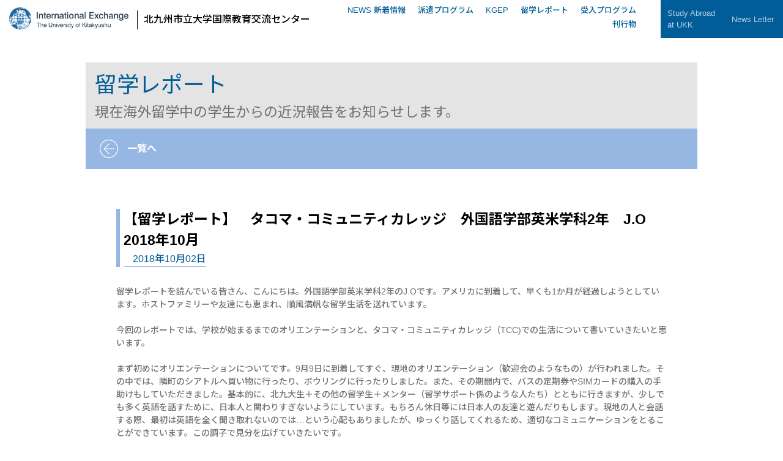

--- FILE ---
content_type: text/html; charset=UTF-8
request_url: http://international.kitakyu-u.ac.jp/archives/9841
body_size: 32057
content:
<!DOCTYPE html>
<html lang="ja">
<head>
<meta charset="utf-8">
<meta name="viewport" content="width=device-width, initial-scale=1">

<style>.test-show{ display: none !important; }</style>

<!-- meta -->
<title>【留学レポート】　タコマ・コミュニティカレッジ　外国語学部英米学科2年　J.O　2018年10月 | 北九州市立大学 国際教育交流センター</title>


<meta name='robots' content='max-image-preview:large' />
<link rel="alternate" title="oEmbed (JSON)" type="application/json+oembed" href="http://international.kitakyu-u.ac.jp/wp-json/oembed/1.0/embed?url=http%3A%2F%2Finternational.kitakyu-u.ac.jp%2Farchives%2F9841" />
<link rel="alternate" title="oEmbed (XML)" type="text/xml+oembed" href="http://international.kitakyu-u.ac.jp/wp-json/oembed/1.0/embed?url=http%3A%2F%2Finternational.kitakyu-u.ac.jp%2Farchives%2F9841&#038;format=xml" />
<style id='wp-img-auto-sizes-contain-inline-css' type='text/css'>
img:is([sizes=auto i],[sizes^="auto," i]){contain-intrinsic-size:3000px 1500px}
/*# sourceURL=wp-img-auto-sizes-contain-inline-css */
</style>
<style id='wp-emoji-styles-inline-css' type='text/css'>

	img.wp-smiley, img.emoji {
		display: inline !important;
		border: none !important;
		box-shadow: none !important;
		height: 1em !important;
		width: 1em !important;
		margin: 0 0.07em !important;
		vertical-align: -0.1em !important;
		background: none !important;
		padding: 0 !important;
	}
/*# sourceURL=wp-emoji-styles-inline-css */
</style>
<style id='wp-block-library-inline-css' type='text/css'>
:root{--wp-block-synced-color:#7a00df;--wp-block-synced-color--rgb:122,0,223;--wp-bound-block-color:var(--wp-block-synced-color);--wp-editor-canvas-background:#ddd;--wp-admin-theme-color:#007cba;--wp-admin-theme-color--rgb:0,124,186;--wp-admin-theme-color-darker-10:#006ba1;--wp-admin-theme-color-darker-10--rgb:0,107,160.5;--wp-admin-theme-color-darker-20:#005a87;--wp-admin-theme-color-darker-20--rgb:0,90,135;--wp-admin-border-width-focus:2px}@media (min-resolution:192dpi){:root{--wp-admin-border-width-focus:1.5px}}.wp-element-button{cursor:pointer}:root .has-very-light-gray-background-color{background-color:#eee}:root .has-very-dark-gray-background-color{background-color:#313131}:root .has-very-light-gray-color{color:#eee}:root .has-very-dark-gray-color{color:#313131}:root .has-vivid-green-cyan-to-vivid-cyan-blue-gradient-background{background:linear-gradient(135deg,#00d084,#0693e3)}:root .has-purple-crush-gradient-background{background:linear-gradient(135deg,#34e2e4,#4721fb 50%,#ab1dfe)}:root .has-hazy-dawn-gradient-background{background:linear-gradient(135deg,#faaca8,#dad0ec)}:root .has-subdued-olive-gradient-background{background:linear-gradient(135deg,#fafae1,#67a671)}:root .has-atomic-cream-gradient-background{background:linear-gradient(135deg,#fdd79a,#004a59)}:root .has-nightshade-gradient-background{background:linear-gradient(135deg,#330968,#31cdcf)}:root .has-midnight-gradient-background{background:linear-gradient(135deg,#020381,#2874fc)}:root{--wp--preset--font-size--normal:16px;--wp--preset--font-size--huge:42px}.has-regular-font-size{font-size:1em}.has-larger-font-size{font-size:2.625em}.has-normal-font-size{font-size:var(--wp--preset--font-size--normal)}.has-huge-font-size{font-size:var(--wp--preset--font-size--huge)}.has-text-align-center{text-align:center}.has-text-align-left{text-align:left}.has-text-align-right{text-align:right}.has-fit-text{white-space:nowrap!important}#end-resizable-editor-section{display:none}.aligncenter{clear:both}.items-justified-left{justify-content:flex-start}.items-justified-center{justify-content:center}.items-justified-right{justify-content:flex-end}.items-justified-space-between{justify-content:space-between}.screen-reader-text{border:0;clip-path:inset(50%);height:1px;margin:-1px;overflow:hidden;padding:0;position:absolute;width:1px;word-wrap:normal!important}.screen-reader-text:focus{background-color:#ddd;clip-path:none;color:#444;display:block;font-size:1em;height:auto;left:5px;line-height:normal;padding:15px 23px 14px;text-decoration:none;top:5px;width:auto;z-index:100000}html :where(.has-border-color){border-style:solid}html :where([style*=border-top-color]){border-top-style:solid}html :where([style*=border-right-color]){border-right-style:solid}html :where([style*=border-bottom-color]){border-bottom-style:solid}html :where([style*=border-left-color]){border-left-style:solid}html :where([style*=border-width]){border-style:solid}html :where([style*=border-top-width]){border-top-style:solid}html :where([style*=border-right-width]){border-right-style:solid}html :where([style*=border-bottom-width]){border-bottom-style:solid}html :where([style*=border-left-width]){border-left-style:solid}html :where(img[class*=wp-image-]){height:auto;max-width:100%}:where(figure){margin:0 0 1em}html :where(.is-position-sticky){--wp-admin--admin-bar--position-offset:var(--wp-admin--admin-bar--height,0px)}@media screen and (max-width:600px){html :where(.is-position-sticky){--wp-admin--admin-bar--position-offset:0px}}

/*# sourceURL=wp-block-library-inline-css */
</style><style id='global-styles-inline-css' type='text/css'>
:root{--wp--preset--aspect-ratio--square: 1;--wp--preset--aspect-ratio--4-3: 4/3;--wp--preset--aspect-ratio--3-4: 3/4;--wp--preset--aspect-ratio--3-2: 3/2;--wp--preset--aspect-ratio--2-3: 2/3;--wp--preset--aspect-ratio--16-9: 16/9;--wp--preset--aspect-ratio--9-16: 9/16;--wp--preset--color--black: #000000;--wp--preset--color--cyan-bluish-gray: #abb8c3;--wp--preset--color--white: #ffffff;--wp--preset--color--pale-pink: #f78da7;--wp--preset--color--vivid-red: #cf2e2e;--wp--preset--color--luminous-vivid-orange: #ff6900;--wp--preset--color--luminous-vivid-amber: #fcb900;--wp--preset--color--light-green-cyan: #7bdcb5;--wp--preset--color--vivid-green-cyan: #00d084;--wp--preset--color--pale-cyan-blue: #8ed1fc;--wp--preset--color--vivid-cyan-blue: #0693e3;--wp--preset--color--vivid-purple: #9b51e0;--wp--preset--gradient--vivid-cyan-blue-to-vivid-purple: linear-gradient(135deg,rgb(6,147,227) 0%,rgb(155,81,224) 100%);--wp--preset--gradient--light-green-cyan-to-vivid-green-cyan: linear-gradient(135deg,rgb(122,220,180) 0%,rgb(0,208,130) 100%);--wp--preset--gradient--luminous-vivid-amber-to-luminous-vivid-orange: linear-gradient(135deg,rgb(252,185,0) 0%,rgb(255,105,0) 100%);--wp--preset--gradient--luminous-vivid-orange-to-vivid-red: linear-gradient(135deg,rgb(255,105,0) 0%,rgb(207,46,46) 100%);--wp--preset--gradient--very-light-gray-to-cyan-bluish-gray: linear-gradient(135deg,rgb(238,238,238) 0%,rgb(169,184,195) 100%);--wp--preset--gradient--cool-to-warm-spectrum: linear-gradient(135deg,rgb(74,234,220) 0%,rgb(151,120,209) 20%,rgb(207,42,186) 40%,rgb(238,44,130) 60%,rgb(251,105,98) 80%,rgb(254,248,76) 100%);--wp--preset--gradient--blush-light-purple: linear-gradient(135deg,rgb(255,206,236) 0%,rgb(152,150,240) 100%);--wp--preset--gradient--blush-bordeaux: linear-gradient(135deg,rgb(254,205,165) 0%,rgb(254,45,45) 50%,rgb(107,0,62) 100%);--wp--preset--gradient--luminous-dusk: linear-gradient(135deg,rgb(255,203,112) 0%,rgb(199,81,192) 50%,rgb(65,88,208) 100%);--wp--preset--gradient--pale-ocean: linear-gradient(135deg,rgb(255,245,203) 0%,rgb(182,227,212) 50%,rgb(51,167,181) 100%);--wp--preset--gradient--electric-grass: linear-gradient(135deg,rgb(202,248,128) 0%,rgb(113,206,126) 100%);--wp--preset--gradient--midnight: linear-gradient(135deg,rgb(2,3,129) 0%,rgb(40,116,252) 100%);--wp--preset--font-size--small: 13px;--wp--preset--font-size--medium: 20px;--wp--preset--font-size--large: 36px;--wp--preset--font-size--x-large: 42px;--wp--preset--spacing--20: 0.44rem;--wp--preset--spacing--30: 0.67rem;--wp--preset--spacing--40: 1rem;--wp--preset--spacing--50: 1.5rem;--wp--preset--spacing--60: 2.25rem;--wp--preset--spacing--70: 3.38rem;--wp--preset--spacing--80: 5.06rem;--wp--preset--shadow--natural: 6px 6px 9px rgba(0, 0, 0, 0.2);--wp--preset--shadow--deep: 12px 12px 50px rgba(0, 0, 0, 0.4);--wp--preset--shadow--sharp: 6px 6px 0px rgba(0, 0, 0, 0.2);--wp--preset--shadow--outlined: 6px 6px 0px -3px rgb(255, 255, 255), 6px 6px rgb(0, 0, 0);--wp--preset--shadow--crisp: 6px 6px 0px rgb(0, 0, 0);}:where(.is-layout-flex){gap: 0.5em;}:where(.is-layout-grid){gap: 0.5em;}body .is-layout-flex{display: flex;}.is-layout-flex{flex-wrap: wrap;align-items: center;}.is-layout-flex > :is(*, div){margin: 0;}body .is-layout-grid{display: grid;}.is-layout-grid > :is(*, div){margin: 0;}:where(.wp-block-columns.is-layout-flex){gap: 2em;}:where(.wp-block-columns.is-layout-grid){gap: 2em;}:where(.wp-block-post-template.is-layout-flex){gap: 1.25em;}:where(.wp-block-post-template.is-layout-grid){gap: 1.25em;}.has-black-color{color: var(--wp--preset--color--black) !important;}.has-cyan-bluish-gray-color{color: var(--wp--preset--color--cyan-bluish-gray) !important;}.has-white-color{color: var(--wp--preset--color--white) !important;}.has-pale-pink-color{color: var(--wp--preset--color--pale-pink) !important;}.has-vivid-red-color{color: var(--wp--preset--color--vivid-red) !important;}.has-luminous-vivid-orange-color{color: var(--wp--preset--color--luminous-vivid-orange) !important;}.has-luminous-vivid-amber-color{color: var(--wp--preset--color--luminous-vivid-amber) !important;}.has-light-green-cyan-color{color: var(--wp--preset--color--light-green-cyan) !important;}.has-vivid-green-cyan-color{color: var(--wp--preset--color--vivid-green-cyan) !important;}.has-pale-cyan-blue-color{color: var(--wp--preset--color--pale-cyan-blue) !important;}.has-vivid-cyan-blue-color{color: var(--wp--preset--color--vivid-cyan-blue) !important;}.has-vivid-purple-color{color: var(--wp--preset--color--vivid-purple) !important;}.has-black-background-color{background-color: var(--wp--preset--color--black) !important;}.has-cyan-bluish-gray-background-color{background-color: var(--wp--preset--color--cyan-bluish-gray) !important;}.has-white-background-color{background-color: var(--wp--preset--color--white) !important;}.has-pale-pink-background-color{background-color: var(--wp--preset--color--pale-pink) !important;}.has-vivid-red-background-color{background-color: var(--wp--preset--color--vivid-red) !important;}.has-luminous-vivid-orange-background-color{background-color: var(--wp--preset--color--luminous-vivid-orange) !important;}.has-luminous-vivid-amber-background-color{background-color: var(--wp--preset--color--luminous-vivid-amber) !important;}.has-light-green-cyan-background-color{background-color: var(--wp--preset--color--light-green-cyan) !important;}.has-vivid-green-cyan-background-color{background-color: var(--wp--preset--color--vivid-green-cyan) !important;}.has-pale-cyan-blue-background-color{background-color: var(--wp--preset--color--pale-cyan-blue) !important;}.has-vivid-cyan-blue-background-color{background-color: var(--wp--preset--color--vivid-cyan-blue) !important;}.has-vivid-purple-background-color{background-color: var(--wp--preset--color--vivid-purple) !important;}.has-black-border-color{border-color: var(--wp--preset--color--black) !important;}.has-cyan-bluish-gray-border-color{border-color: var(--wp--preset--color--cyan-bluish-gray) !important;}.has-white-border-color{border-color: var(--wp--preset--color--white) !important;}.has-pale-pink-border-color{border-color: var(--wp--preset--color--pale-pink) !important;}.has-vivid-red-border-color{border-color: var(--wp--preset--color--vivid-red) !important;}.has-luminous-vivid-orange-border-color{border-color: var(--wp--preset--color--luminous-vivid-orange) !important;}.has-luminous-vivid-amber-border-color{border-color: var(--wp--preset--color--luminous-vivid-amber) !important;}.has-light-green-cyan-border-color{border-color: var(--wp--preset--color--light-green-cyan) !important;}.has-vivid-green-cyan-border-color{border-color: var(--wp--preset--color--vivid-green-cyan) !important;}.has-pale-cyan-blue-border-color{border-color: var(--wp--preset--color--pale-cyan-blue) !important;}.has-vivid-cyan-blue-border-color{border-color: var(--wp--preset--color--vivid-cyan-blue) !important;}.has-vivid-purple-border-color{border-color: var(--wp--preset--color--vivid-purple) !important;}.has-vivid-cyan-blue-to-vivid-purple-gradient-background{background: var(--wp--preset--gradient--vivid-cyan-blue-to-vivid-purple) !important;}.has-light-green-cyan-to-vivid-green-cyan-gradient-background{background: var(--wp--preset--gradient--light-green-cyan-to-vivid-green-cyan) !important;}.has-luminous-vivid-amber-to-luminous-vivid-orange-gradient-background{background: var(--wp--preset--gradient--luminous-vivid-amber-to-luminous-vivid-orange) !important;}.has-luminous-vivid-orange-to-vivid-red-gradient-background{background: var(--wp--preset--gradient--luminous-vivid-orange-to-vivid-red) !important;}.has-very-light-gray-to-cyan-bluish-gray-gradient-background{background: var(--wp--preset--gradient--very-light-gray-to-cyan-bluish-gray) !important;}.has-cool-to-warm-spectrum-gradient-background{background: var(--wp--preset--gradient--cool-to-warm-spectrum) !important;}.has-blush-light-purple-gradient-background{background: var(--wp--preset--gradient--blush-light-purple) !important;}.has-blush-bordeaux-gradient-background{background: var(--wp--preset--gradient--blush-bordeaux) !important;}.has-luminous-dusk-gradient-background{background: var(--wp--preset--gradient--luminous-dusk) !important;}.has-pale-ocean-gradient-background{background: var(--wp--preset--gradient--pale-ocean) !important;}.has-electric-grass-gradient-background{background: var(--wp--preset--gradient--electric-grass) !important;}.has-midnight-gradient-background{background: var(--wp--preset--gradient--midnight) !important;}.has-small-font-size{font-size: var(--wp--preset--font-size--small) !important;}.has-medium-font-size{font-size: var(--wp--preset--font-size--medium) !important;}.has-large-font-size{font-size: var(--wp--preset--font-size--large) !important;}.has-x-large-font-size{font-size: var(--wp--preset--font-size--x-large) !important;}
/*# sourceURL=global-styles-inline-css */
</style>

<style id='classic-theme-styles-inline-css' type='text/css'>
/*! This file is auto-generated */
.wp-block-button__link{color:#fff;background-color:#32373c;border-radius:9999px;box-shadow:none;text-decoration:none;padding:calc(.667em + 2px) calc(1.333em + 2px);font-size:1.125em}.wp-block-file__button{background:#32373c;color:#fff;text-decoration:none}
/*# sourceURL=/wp-includes/css/classic-themes.min.css */
</style>
<link rel='stylesheet' id='contact-form-7-css' href='http://international.kitakyu-u.ac.jp/wp/wp-content/plugins/contact-form-7/includes/css/styles.css?ver=5.3.2' type='text/css' media='all' />
<link rel='stylesheet' id='contact-form-7-confirm-css' href='http://international.kitakyu-u.ac.jp/wp/wp-content/plugins/contact-form-7-add-confirm/includes/css/styles.css?ver=5.1' type='text/css' media='all' />
<link rel='stylesheet' id='wp-pagenavi-css' href='http://international.kitakyu-u.ac.jp/wp/wp-content/plugins/wp-pagenavi/pagenavi-css.css?ver=2.70' type='text/css' media='all' />
<script type="text/javascript" src="http://international.kitakyu-u.ac.jp/wp/wp-includes/js/jquery/jquery.min.js?ver=3.7.1" id="jquery-core-js"></script>
<script type="text/javascript" src="http://international.kitakyu-u.ac.jp/wp/wp-includes/js/jquery/jquery-migrate.min.js?ver=3.4.1" id="jquery-migrate-js"></script>
<link rel="https://api.w.org/" href="http://international.kitakyu-u.ac.jp/wp-json/" /><link rel="alternate" title="JSON" type="application/json" href="http://international.kitakyu-u.ac.jp/wp-json/wp/v2/posts/9841" /><link rel="EditURI" type="application/rsd+xml" title="RSD" href="http://international.kitakyu-u.ac.jp/wp/xmlrpc.php?rsd" />
<meta name="generator" content="WordPress 6.9" />
<link rel="canonical" href="http://international.kitakyu-u.ac.jp/archives/9841" />
<link rel='shortlink' href='http://international.kitakyu-u.ac.jp/?p=9841' />

<!-- css -->
<link href="https://fonts.googleapis.com/css2?family=Noto+Sans+JP:wght@400;500;700&display=swap" rel="stylesheet">
<link href="https://fonts.googleapis.com/css2?family=Noto+Serif+JP&amp;subset=japanese:wght@400;500;700&display=swap" rel="stylesheet">

<link href="http://international.kitakyu-u.ac.jp/wp/wp-content/themes/international-kitakyu-u/assets/css/styles.css?v251021a" rel="stylesheet">

</head>

<body class="-noHome">
<div class="l-body">

<div class="l-header__wrap">
  <header class="l-header">
    <div class="l-header__inner">

      <div class="p-hd">
        <div class="p-hd__inner">

          <div class="p-hd__logo">
                          <p class="p-hd__logoTxt"><a href="http://international.kitakyu-u.ac.jp/" class="u-over">
                <span><img src="http://international.kitakyu-u.ac.jp/wp/wp-content/themes/international-kitakyu-u/assets/img/hd/logo.png" alt="International Exchange The University of Kitakyushu"></span>
                <b>北九州市立大学国際教育交流センター</b>
              </a></p>
                      </div>

          <div class="p-hd__navWrap">
            <nav class="p-hd__nav -wide">
              <ul>
                <li><a href="http://international.kitakyu-u.ac.jp/event/" class="u-over">NEWS 新着情報</a></li>
                <li><a href="http://international.kitakyu-u.ac.jp/outbound/" class="u-over">派遣プログラム</a></li>
                <li><a href="https://kgep.jp/" target="_blank" class="u-over">KGEP</a></li>
                <li><a href="http://international.kitakyu-u.ac.jp/report/" class="u-over">留学レポート</a></li>
                <li><a href="http://international.kitakyu-u.ac.jp/inbound/" class="u-over">受入プログラム</a></li>
                <li><a href="http://international.kitakyu-u.ac.jp/publication/" class="u-over">刊行物</a></li>
              </ul>
            </nav>
            <div class="p-hd__lang">
              <a href="http://international.kitakyu-u.ac.jp/wp/wp-content/themes/international-kitakyu-u/assets/pdf/guide_en_2024_0401.pdf" target="_blank" class="u-over -en">Study Abroad<br>at UKK</a>
              <a href="http://international.kitakyu-u.ac.jp/archives/category/%e3%83%8b%e3%83%a5%e3%83%bc%e3%82%b9%e3%83%ac%e3%82%bf%e3%83%bc" class="u-over -en">News Letter</a>
            </div>
          </div>

        </div>
        <div class="p-hd__spMenu"><a href="javascript:void(0);"><i></i><i></i><i></i></a></div>
      </div>

    </div>
  </header>
</div>
<main class="l-main">
  <div class="l-main__inner">

    <div class="l-container">

      <div class="eventSingle-indexTtl">
        <div class="c-thumbTtl">
                                <div class="c-thumbTtl__thumb"><span style="background-image: url(http://international.kitakyu-u.ac.jp/wp/wp-content/themes/international-kitakyu-u/assets/img/report/ttl-img2.jpg);"></span></div>
            <h1 class="c-thumbTtl__ttl">留学レポート<small>現在海外留学中の学生からの近況報告をお知らせします。</small></h1>
                  </div>
        <p class="c-thumbTtl__back"><a href="javascript:history.back()" class="u-over"><img src="http://international.kitakyu-u.ac.jp/wp/wp-content/themes/international-kitakyu-u/assets/img/common/icon-homeback-wt.svg" alt=""><span>一覧へ</span></a></h2>
      </div><!-- eventSingle-indexTtl -->

              <article class="eventSingle-main">

          <div class="eventSingle-ttl">
            <h1 class="eventSingle-ttl__ttl"><span><!--:ja-->【留学レポート】　タコマ・コミュニティカレッジ　外国語学部英米学科2年　J.O　2018年10月<!--:--></span></h1>
            <p class="eventSingle-ttl__date"><span>2018年10月02日</span></p>
          </div>

          <section class="eventSingle-con p-eventFormat">
            <p><!--:ja--></p>
<p>留学レポートを読んでいる皆さん、こんにちは。外国語学部英米学科2年のJ.Oです。アメリカに到着して、早くも1か月が経過しようとしています。ホストファミリーや友達にも恵まれ、順風満帆な留学生活を送れています。</p>
<p>今回のレポートでは、学校が始まるまでのオリエンテーションと、タコマ・コミュニティカレッジ（TCC)での生活について書いていきたいと思います。</p>
<p>まず初めにオリエンテーションについてです。9月9日に到着してすぐ、現地のオリエンテーション（歓迎会のようなもの）が行われました。その中では、隣町のシアトルへ買い物に行ったり、ボウリングに行ったりしました。また、その期間内で、バスの定期券やSIMカードの購入の手助けもしていただきました。基本的に、北九大生＋その他の留学生＋メンター（留学サポート係のような人たち）とともに行きますが、少しでも多く英語を話すために、日本人と関わりすぎないようにしています。もちろん休日等には日本人の友達と遊んだりもします。現地の人と会話する際、最初は英語を全く聞き取れないのでは…という心配もありましたが、ゆっくり話してくれるため、適切なコミュニケーションをとることができています。この調子で見分を広げていきたいです。</p>
<p>次に授業についてです。TCCでは、毎日9時半から授業があります。私たちは4科目受講していて、そのうち北九大生のみが配属されるクラスが3つあります。それらの中では、レポートの書き方、発音や会話、アメリカの文化などを学びます。残り一つはアメリカ史を学ぶクラスで、ここにはTCCの生徒も入ってきます。20世紀の映画を見て、その背景からアメリカの歴史を学びます。当たり前ですが、授業はすべて英語で行われます。ノートをとり、分からないことはすぐに教授に質問することが大事です。教授はどのような質問でも真摯に向き合ってくださるため、しっかりと質問をし、残りの半年間で勉強に励んでいきたいです。また、アメリカの授業では、答えではなく自身の意見が求められます。しっかりとした自身の意見を持ち、ディスカッション等に取り組んでいきたいです。授業は14：30ごろに終わるため、その後は、課題に励むか、友達とスポーツを楽しむようにし、少しでも多く人と関わることを目標にしています。TCCの人たちはとてもフレンドリーかつ行動力がすごく高いため、積極的に関わることで、実りのある半年にしたいです。</p>
<p>これから、ハロウィン、ニューイヤーデー、カミングエイジパーティー（日本の成人式の代わり）等、たくさんのイベントがあるため、余すことなく楽しみたいです。</p>
<p>最後まで読んでいただき、ありがとうございました。</p>
<p><img fetchpriority="high" decoding="async" class="aligncenter size-full wp-image-9842" src="/wp/wp-content/uploads/2018/10/D42DC693BD2842F687F8DE2AF87AA1B7.jpg" alt="D42DC693BD2842F687F8DE2AF87AA1B7" width="379" height="506" /></p>
<p><!--:--></p>
          </section>

          <section class="eventSingle-cats">
            <ul class="eventSingle-cats__list">
                              <li><a href="http://international.kitakyu-u.ac.jp/archives/category/news">新着情報</a></li>
                              <li><a href="http://international.kitakyu-u.ac.jp/archives/category/report">留学レポート</a></li>
                              <li><a href="http://international.kitakyu-u.ac.jp/archives/category/report/%e3%83%bc%e3%82%bf%e3%82%b3%e3%83%9e%e3%83%bb%e3%82%b3%e3%83%9f%e3%83%a5%e3%83%8b%e3%83%86%e3%82%a3%e3%82%ab%e3%83%ac%e3%83%83%e3%82%b8">タコマ・コミュニティカレッジ</a></li>
                          </ul>
          </section>

        </article><!-- eventSingle-main -->
      
    </div><!-- l-container -->

  </div>
</main>

<footer class="l-footer">
  <div class="l-footer__inner">

    <div class="p-ft">

      <div class="p-ft__gotop"><a href="#" class="u-over"><img src="http://international.kitakyu-u.ac.jp/wp/wp-content/themes/international-kitakyu-u/assets/img/ft/gotop.svg" alt="ページトップヘ"></a></div>


      <div class="p-ft__inner">
        <div class="p-ft__cols">
          <div class="p-ft__col">
            <h1 class="p-ft__logo"><a href="http://international.kitakyu-u.ac.jp/" class="u-over">
              <span><img src="http://international.kitakyu-u.ac.jp/wp/wp-content/themes/international-kitakyu-u/assets/img/ft/logo.png" alt="International Exchange The University of Kitakyushu"></span>
              <b>北九州市立大学国際教育交流センター</b>
            </a></h1>
            <div class="p-ft__sns">
              <a href="https://twitter.com/ukk_intl" target="_blank"><img class="-tw" src="http://international.kitakyu-u.ac.jp/wp/wp-content/themes/international-kitakyu-u/assets/img/common/icon-x.svg" alt="Twitter"></a>
              <a href="https://www.facebook.com/kitakyudai.ryusapo/" target="_blank"><img class="-fb" src="http://international.kitakyu-u.ac.jp/wp/wp-content/themes/international-kitakyu-u/assets/img/common/icon-fb.svg" alt="Facebook"></a>
            </div>
          </div>
          <div class="p-ft__col">
            <div class="p-ft__colsIn">
              <div class="p-ft__colsInCol">
                <p class="p-ft__addr">
                  北九州市立大学国際教育交流センター<br>
                  <br>
                  〒802-8577 北九州市小倉南区北方4丁目2番1号<br>
                  北九州市立大学<br>
                  TEL:093-964-4202 / FAX:093-964-4028<br>
                  E-mail:kkouryu@kitakyu-u.ac.jp
                </p>
              </div>
              <div class="p-ft__colsInCol">
                <p class="p-ft__addr">
                  The Center for International Education and Exchange<br>
                  <br>
                  The University of Kitakyushu<br>
                  4-2-1 Kitagata, Kokura Minami-ku, Kitakyushu,<br>
                  Fukuoka 802-8577, Japan<br>
                  Phone:+81-93-964-4202 / Fax:+81-93-964-4028<br>
                  E-mail:kkouryu@kitakyu-u.ac.jp
                </p>
                <nav class="p-ft__subNav">
                  <ul>
                    <li><a href="http://international.kitakyu-u.ac.jp/privacy/">プライバシーポリシーについて</a></li>
                  </ul>
                </nav>
              </div>
            </div>
          </div>
        </div>
        <p class="p-ft__copy"><small>© 2021 北九州市立大学 国際教育交流センター</small></p>
      </div>
    </div>

  </div>
</footer>

<!-- js -->
<script src="http://international.kitakyu-u.ac.jp/wp/wp-content/themes/international-kitakyu-u/assets/js/libs.js"></script>
<script src="http://international.kitakyu-u.ac.jp/wp/wp-content/themes/international-kitakyu-u/assets/js/scripts.js??v251021a"></script>

</div><!-- l-body -->

<script type="speculationrules">
{"prefetch":[{"source":"document","where":{"and":[{"href_matches":"/*"},{"not":{"href_matches":["/wp/wp-*.php","/wp/wp-admin/*","/wp/wp-content/uploads/*","/wp/wp-content/*","/wp/wp-content/plugins/*","/wp/wp-content/themes/international-kitakyu-u/*","/*\\?(.+)"]}},{"not":{"selector_matches":"a[rel~=\"nofollow\"]"}},{"not":{"selector_matches":".no-prefetch, .no-prefetch a"}}]},"eagerness":"conservative"}]}
</script>
<script type="text/javascript" id="contact-form-7-js-extra">
/* <![CDATA[ */
var wpcf7 = {"apiSettings":{"root":"http://international.kitakyu-u.ac.jp/wp-json/contact-form-7/v1","namespace":"contact-form-7/v1"}};
//# sourceURL=contact-form-7-js-extra
/* ]]> */
</script>
<script type="text/javascript" src="http://international.kitakyu-u.ac.jp/wp/wp-content/plugins/contact-form-7/includes/js/scripts.js?ver=5.3.2" id="contact-form-7-js"></script>
<script type="text/javascript" src="http://international.kitakyu-u.ac.jp/wp/wp-includes/js/jquery/jquery.form.min.js?ver=4.3.0" id="jquery-form-js"></script>
<script type="text/javascript" src="http://international.kitakyu-u.ac.jp/wp/wp-content/plugins/contact-form-7-add-confirm/includes/js/scripts.js?ver=5.1" id="contact-form-7-confirm-js"></script>
<script id="wp-emoji-settings" type="application/json">
{"baseUrl":"https://s.w.org/images/core/emoji/17.0.2/72x72/","ext":".png","svgUrl":"https://s.w.org/images/core/emoji/17.0.2/svg/","svgExt":".svg","source":{"concatemoji":"http://international.kitakyu-u.ac.jp/wp/wp-includes/js/wp-emoji-release.min.js?ver=6.9"}}
</script>
<script type="module">
/* <![CDATA[ */
/*! This file is auto-generated */
const a=JSON.parse(document.getElementById("wp-emoji-settings").textContent),o=(window._wpemojiSettings=a,"wpEmojiSettingsSupports"),s=["flag","emoji"];function i(e){try{var t={supportTests:e,timestamp:(new Date).valueOf()};sessionStorage.setItem(o,JSON.stringify(t))}catch(e){}}function c(e,t,n){e.clearRect(0,0,e.canvas.width,e.canvas.height),e.fillText(t,0,0);t=new Uint32Array(e.getImageData(0,0,e.canvas.width,e.canvas.height).data);e.clearRect(0,0,e.canvas.width,e.canvas.height),e.fillText(n,0,0);const a=new Uint32Array(e.getImageData(0,0,e.canvas.width,e.canvas.height).data);return t.every((e,t)=>e===a[t])}function p(e,t){e.clearRect(0,0,e.canvas.width,e.canvas.height),e.fillText(t,0,0);var n=e.getImageData(16,16,1,1);for(let e=0;e<n.data.length;e++)if(0!==n.data[e])return!1;return!0}function u(e,t,n,a){switch(t){case"flag":return n(e,"\ud83c\udff3\ufe0f\u200d\u26a7\ufe0f","\ud83c\udff3\ufe0f\u200b\u26a7\ufe0f")?!1:!n(e,"\ud83c\udde8\ud83c\uddf6","\ud83c\udde8\u200b\ud83c\uddf6")&&!n(e,"\ud83c\udff4\udb40\udc67\udb40\udc62\udb40\udc65\udb40\udc6e\udb40\udc67\udb40\udc7f","\ud83c\udff4\u200b\udb40\udc67\u200b\udb40\udc62\u200b\udb40\udc65\u200b\udb40\udc6e\u200b\udb40\udc67\u200b\udb40\udc7f");case"emoji":return!a(e,"\ud83e\u1fac8")}return!1}function f(e,t,n,a){let r;const o=(r="undefined"!=typeof WorkerGlobalScope&&self instanceof WorkerGlobalScope?new OffscreenCanvas(300,150):document.createElement("canvas")).getContext("2d",{willReadFrequently:!0}),s=(o.textBaseline="top",o.font="600 32px Arial",{});return e.forEach(e=>{s[e]=t(o,e,n,a)}),s}function r(e){var t=document.createElement("script");t.src=e,t.defer=!0,document.head.appendChild(t)}a.supports={everything:!0,everythingExceptFlag:!0},new Promise(t=>{let n=function(){try{var e=JSON.parse(sessionStorage.getItem(o));if("object"==typeof e&&"number"==typeof e.timestamp&&(new Date).valueOf()<e.timestamp+604800&&"object"==typeof e.supportTests)return e.supportTests}catch(e){}return null}();if(!n){if("undefined"!=typeof Worker&&"undefined"!=typeof OffscreenCanvas&&"undefined"!=typeof URL&&URL.createObjectURL&&"undefined"!=typeof Blob)try{var e="postMessage("+f.toString()+"("+[JSON.stringify(s),u.toString(),c.toString(),p.toString()].join(",")+"));",a=new Blob([e],{type:"text/javascript"});const r=new Worker(URL.createObjectURL(a),{name:"wpTestEmojiSupports"});return void(r.onmessage=e=>{i(n=e.data),r.terminate(),t(n)})}catch(e){}i(n=f(s,u,c,p))}t(n)}).then(e=>{for(const n in e)a.supports[n]=e[n],a.supports.everything=a.supports.everything&&a.supports[n],"flag"!==n&&(a.supports.everythingExceptFlag=a.supports.everythingExceptFlag&&a.supports[n]);var t;a.supports.everythingExceptFlag=a.supports.everythingExceptFlag&&!a.supports.flag,a.supports.everything||((t=a.source||{}).concatemoji?r(t.concatemoji):t.wpemoji&&t.twemoji&&(r(t.twemoji),r(t.wpemoji)))});
//# sourceURL=http://international.kitakyu-u.ac.jp/wp/wp-includes/js/wp-emoji-loader.min.js
/* ]]> */
</script>

</body>
</html>

--- FILE ---
content_type: text/css
request_url: http://international.kitakyu-u.ac.jp/wp/wp-content/themes/international-kitakyu-u/assets/css/styles.css?v251021a
body_size: 105736
content:
html,body,div,span,object,iframe,h1,h2,h3,h4,h5,h6,p,blockquote,pre,abbr,address,cite,code,del,dfn,em,img,ins,kbd,q,samp,small,strong,sub,sup,var,b,i,dl,dt,dd,ol,ul,li,fieldset,form,label,legend,table,caption,tbody,tfoot,thead,tr,th,td,article,aside,canvas,details,figcaption,figure,footer,header,hgroup,menu,nav,section,summary,time,mark,audio,video{margin:0;padding:0;border:0;outline:0;font-size:100%;vertical-align:baseline;background:rgba(0,0,0,0)}body{line-height:1}article,aside,details,figcaption,figure,footer,header,hgroup,menu,nav,section{display:block}nav ul{list-style:none}blockquote,q{quotes:none}blockquote:before,blockquote:after,q:before,q:after{content:"";content:none}a{margin:0;padding:0;font-size:100%;vertical-align:baseline;background:rgba(0,0,0,0)}ins{background-color:#ff9;color:#000;text-decoration:none}mark{background-color:#ff9;color:#000;font-style:italic;font-weight:bold}del{text-decoration:line-through}abbr[title],dfn[title]{border-bottom:1px dotted;cursor:help}table{border-collapse:collapse;border-spacing:0}hr{display:block;height:1px;border:0;border-top:1px solid #ccc;margin:1em 0;padding:0}input,select{vertical-align:middle}.slick-slider{position:relative;display:block;-webkit-box-sizing:border-box;box-sizing:border-box;-webkit-touch-callout:none;-webkit-user-select:none;-moz-user-select:none;-ms-user-select:none;user-select:none;-ms-touch-action:pan-y;touch-action:pan-y;-webkit-tap-highlight-color:rgba(0,0,0,0)}.slick-list{position:relative;overflow:hidden;display:block;margin:0;padding:0}.slick-list:focus{outline:none}.slick-list.dragging{cursor:pointer;cursor:hand}.slick-slider .slick-track,.slick-slider .slick-list{-webkit-transform:translate3d(0, 0, 0);transform:translate3d(0, 0, 0)}.slick-track{position:relative;left:0;top:0;display:block;margin-left:auto;margin-right:auto}.slick-track:before,.slick-track:after{content:"";display:table}.slick-track:after{clear:both}.slick-loading .slick-track{visibility:hidden}.slick-slide{float:left;height:100%;min-height:1px;display:none}[dir=rtl] .slick-slide{float:right}.slick-slide img{display:block}.slick-slide.slick-loading img{display:none}.slick-slide.dragging img{pointer-events:none}.slick-initialized .slick-slide{display:block}.slick-loading .slick-slide{visibility:hidden}.slick-vertical .slick-slide{display:block;height:auto;border:1px solid rgba(0,0,0,0)}.slick-arrow.slick-hidden{display:none}.slick-loading .slick-list{background:#fff url("./ajax-loader.gif") center center no-repeat}@font-face{font-family:"slick";src:url("./fonts/slick.eot");src:url("./fonts/slick.eot?#iefix") format("embedded-opentype"),url("./fonts/slick.woff") format("woff"),url("./fonts/slick.ttf") format("truetype"),url("./fonts/slick.svg#slick") format("svg");font-weight:normal;font-style:normal}.slick-prev,.slick-next{position:absolute;display:block;height:20px;width:20px;line-height:0px;font-size:0px;cursor:pointer;background:rgba(0,0,0,0);color:rgba(0,0,0,0);top:50%;-webkit-transform:translate(0, -50%);transform:translate(0, -50%);padding:0;border:none;outline:none}.slick-prev:hover,.slick-prev:focus,.slick-next:hover,.slick-next:focus{outline:none;background:rgba(0,0,0,0);color:rgba(0,0,0,0)}.slick-prev:hover:before,.slick-prev:focus:before,.slick-next:hover:before,.slick-next:focus:before{opacity:1}.slick-prev.slick-disabled:before,.slick-next.slick-disabled:before{opacity:.25}.slick-prev:before,.slick-next:before{font-family:"slick";font-size:20px;line-height:1;color:#fff;opacity:.75;-webkit-font-smoothing:antialiased;-moz-osx-font-smoothing:grayscale}.slick-prev{left:-25px}[dir=rtl] .slick-prev{left:auto;right:-25px}.slick-prev:before{content:"←"}[dir=rtl] .slick-prev:before{content:"→"}.slick-next{right:-25px}[dir=rtl] .slick-next{left:-25px;right:auto}.slick-next:before{content:"→"}[dir=rtl] .slick-next:before{content:"←"}.slick-dotted.slick-slider{margin-bottom:30px}.slick-dots{position:absolute;bottom:-25px;list-style:none;display:block;text-align:center;padding:0;margin:0;width:100%}.slick-dots li{position:relative;display:inline-block;height:20px;width:20px;margin:0 5px;padding:0;cursor:pointer}.slick-dots li button{border:0;background:rgba(0,0,0,0);display:block;height:20px;width:20px;outline:none;line-height:0px;font-size:0px;color:rgba(0,0,0,0);padding:5px;cursor:pointer}.slick-dots li button:hover,.slick-dots li button:focus{outline:none}.slick-dots li button:hover:before,.slick-dots li button:focus:before{opacity:1}.slick-dots li button:before{position:absolute;top:0;left:0;content:"•";width:20px;height:20px;font-family:"slick";font-size:6px;line-height:20px;text-align:center;color:#000;opacity:.25;-webkit-font-smoothing:antialiased;-moz-osx-font-smoothing:grayscale}.slick-dots li.slick-active button:before{color:#000;opacity:.75}html.remodal-is-locked{overflow:hidden;-ms-touch-action:none;touch-action:none}.remodal,[data-remodal-id]{display:none}.remodal-overlay{position:fixed;z-index:9999;top:-5000px;right:-5000px;bottom:-5000px;left:-5000px;display:none}.remodal-wrapper{position:fixed;z-index:10000;top:0;right:0;bottom:0;left:0;display:none;overflow:auto;text-align:center;-webkit-overflow-scrolling:touch}.remodal-wrapper:after{display:inline-block;height:100%;margin-left:-0.05em;content:""}.remodal-overlay,.remodal-wrapper{-webkit-backface-visibility:hidden;backface-visibility:hidden}.remodal{position:relative;outline:none;-webkit-text-size-adjust:100%;-ms-text-size-adjust:100%;-moz-text-size-adjust:100%;text-size-adjust:100%}.remodal-is-initialized{display:inline-block}.remodal-bg.remodal-is-opening,.remodal-bg.remodal-is-opened{-webkit-filter:blur(3px);filter:blur(3px)}.remodal-overlay{background:rgba(43,46,56,.9)}.remodal-overlay.remodal-is-opening,.remodal-overlay.remodal-is-closing{-webkit-animation-duration:.3s;animation-duration:.3s;-webkit-animation-fill-mode:forwards;animation-fill-mode:forwards}.remodal-overlay.remodal-is-opening{-webkit-animation-name:remodal-overlay-opening-keyframes;animation-name:remodal-overlay-opening-keyframes}.remodal-overlay.remodal-is-closing{-webkit-animation-name:remodal-overlay-closing-keyframes;animation-name:remodal-overlay-closing-keyframes}.remodal-wrapper{padding:10px 10px 0}.remodal{-webkit-box-sizing:border-box;box-sizing:border-box;width:100%;margin-bottom:10px;padding:35px;-webkit-transform:translate3d(0, 0, 0);transform:translate3d(0, 0, 0);color:#2b2e38;background:#fff}.remodal.remodal-is-opening,.remodal.remodal-is-closing{-webkit-animation-duration:.3s;animation-duration:.3s;-webkit-animation-fill-mode:forwards;animation-fill-mode:forwards}.remodal.remodal-is-opening{-webkit-animation-name:remodal-opening-keyframes;animation-name:remodal-opening-keyframes}.remodal.remodal-is-closing{-webkit-animation-name:remodal-closing-keyframes;animation-name:remodal-closing-keyframes}.remodal,.remodal-wrapper:after{vertical-align:middle}.remodal-close{position:absolute;top:0;left:0;display:block;overflow:visible;width:35px;height:35px;margin:0;padding:0;cursor:pointer;-webkit-transition:color .2s;transition:color .2s;text-decoration:none;color:#95979c;border:0;outline:0;background:rgba(0,0,0,0)}.remodal-close:hover,.remodal-close:focus{color:#2b2e38}.remodal-close:before{font-family:Arial,"Helvetica CY","Nimbus Sans L",sans-serif !important;font-size:25px;line-height:35px;position:absolute;top:0;left:0;display:block;width:35px;content:"×";text-align:center}.remodal-confirm,.remodal-cancel{font:inherit;display:inline-block;overflow:visible;min-width:110px;margin:0;padding:12px 0;cursor:pointer;-webkit-transition:background .2s;transition:background .2s;text-align:center;vertical-align:middle;text-decoration:none;border:0;outline:0}.remodal-confirm{color:#fff;background:#81c784}.remodal-confirm:hover,.remodal-confirm:focus{background:#66bb6a}.remodal-cancel{color:#fff;background:#e57373}.remodal-cancel:hover,.remodal-cancel:focus{background:#ef5350}.remodal-confirm::-moz-focus-inner,.remodal-cancel::-moz-focus-inner,.remodal-close::-moz-focus-inner{padding:0;border:0}@-webkit-keyframes remodal-opening-keyframes{from{-webkit-transform:scale(1.05);transform:scale(1.05);opacity:0}to{-webkit-transform:none;transform:none;opacity:1;-webkit-filter:blur(0);filter:blur(0)}}@keyframes remodal-opening-keyframes{from{-webkit-transform:scale(1.05);transform:scale(1.05);opacity:0}to{-webkit-transform:none;transform:none;opacity:1;-webkit-filter:blur(0);filter:blur(0)}}@-webkit-keyframes remodal-closing-keyframes{from{-webkit-transform:scale(1);transform:scale(1);opacity:1}to{-webkit-transform:scale(0.95);transform:scale(0.95);opacity:0;-webkit-filter:blur(0);filter:blur(0)}}@keyframes remodal-closing-keyframes{from{-webkit-transform:scale(1);transform:scale(1);opacity:1}to{-webkit-transform:scale(0.95);transform:scale(0.95);opacity:0;-webkit-filter:blur(0);filter:blur(0)}}@-webkit-keyframes remodal-overlay-opening-keyframes{from{opacity:0}to{opacity:1}}@keyframes remodal-overlay-opening-keyframes{from{opacity:0}to{opacity:1}}@-webkit-keyframes remodal-overlay-closing-keyframes{from{opacity:1}to{opacity:0}}@keyframes remodal-overlay-closing-keyframes{from{opacity:1}to{opacity:0}}@media only screen and (min-width: 641px){.remodal{max-width:700px}}.lt-ie9 .remodal-overlay{background:#2b2e38}.lt-ie9 .remodal{width:700px}*,*:before,*:after{-webkit-box-sizing:border-box;box-sizing:border-box}main{display:block}html{font-size:10px;margin-top:0 !important}body{line-height:1.5;font-family:"Helvetica Neue",Helvetica,"Noto Sans JP","Hiragino Kaku Gothic ProN","Hiragino Sans",Meiryo,sans-serif;font-weight:500;font-size:1.3rem;color:#727171;-webkit-text-size-adjust:100%}a{color:#727171;text-decoration:none}img{max-width:100%;height:auto;vertical-align:bottom}h1,h2,h3,h4,h5,h6{font-weight:normal}ul,ol{list-style-type:none}th,strong,b{font-weight:normal}em,i{font-style:normal}.aligncenter{display:block;margin:0 auto}.alignright{float:right}.alignleft{float:left}img[class*=wp-image-],img[class*=attachment-]{max-width:100%;height:auto}.wp-caption{width:auto !important}#wpadminbar{opacity:.5}.wp-pagenavi{text-align:center}.wp-pagenavi a,.wp-pagenavi span{border:none}.l-header{position:fixed;left:0;top:0;width:100%;z-index:10;height:62px;background-color:#fff}@media screen and (max-width: 991px){.l-header{height:50px;display:-webkit-box;display:-ms-flexbox;display:flex;-webkit-box-align:center;-ms-flex-align:center;align-items:center}}.l-header__wrap{height:62px}@media screen and (max-width: 991px){.l-header__wrap{height:50px}}.l-main__inner{margin-bottom:150px}@media screen and (max-width: 767px){.l-main__inner{margin-bottom:75px}}.l-main.-home .l-main__inner{margin-bottom:0}.l-footer__inner{font-size:12px;font-family:"Helvetica Neue",Helvetica,"Noto Sans JP","Hiragino Kaku Gothic ProN","Hiragino Sans",Meiryo,sans-serif;background-color:#e4e4e5}.l-container{max-width:1030px;margin-left:auto;margin-right:auto;padding-left:15px;padding-right:15px}@media screen and (min-width: 768px){.l-txtImg{display:-webkit-box;display:-ms-flexbox;display:flex;-webkit-box-orient:horizontal;-webkit-box-direction:reverse;-ms-flex-direction:row-reverse;flex-direction:row-reverse}}@media screen and (min-width: 768px){.l-txtImg__img{width:43.3%;margin-left:20px}}@media screen and (max-width: 767px){.l-txtImg__img{margin-bottom:15px}}.l-txtImg__txt{-webkit-box-flex:1;-ms-flex:1;flex:1}.p-format{font-family:"Helvetica Neue",Helvetica,"Noto Sans JP","Hiragino Kaku Gothic ProN","Hiragino Sans",Meiryo,sans-serif}.p-format.-lg{font-family:"Helvetica Neue",Helvetica,"Noto Sans JP","Hiragino Kaku Gothic ProN","Hiragino Sans",Meiryo,sans-serif}.p-format.-sans{font-family:"Helvetica Neue",Helvetica,"Noto Sans JP","Hiragino Kaku Gothic ProN","Hiragino Sans",Meiryo,sans-serif}.p-format h2{display:-webkit-box;display:-ms-flexbox;display:flex;-ms-flex-wrap:wrap;flex-wrap:wrap;-webkit-box-align:center;-ms-flex-align:center;align-items:center;font-size:36px;font-family:"Helvetica Neue",Helvetica,"Noto Sans JP","Hiragino Kaku Gothic ProN","Hiragino Sans",Meiryo,sans-serif;color:#005d97;border-left:30px solid #005d97;background-color:#e4e4e4;margin:80px 0 30px;padding:5px 25px}@media screen and (max-width: 767px){.p-format h2{font-size:18px;border-left-width:15px;margin:40px 0 15px;padding:3px 12px}}.p-format h2 small{position:relative;top:2px;font-size:23px;margin-left:1em;color:#717171}@media screen and (max-width: 767px){.p-format h2 small{font-size:12px}}.p-format h3{margin:55px 0 20px;font-size:23px;font-family:"Helvetica Neue",Helvetica,"Noto Sans JP","Hiragino Kaku Gothic ProN","Hiragino Sans",Meiryo,sans-serif;font-weight:bold;line-height:1.3043;color:#95b7e1;border-bottom:2px solid #95b7e1}@media screen and (max-width: 767px){.p-format h3{margin:22px 0 10px;font-size:15px}}.p-format h3.-bl{color:#005d97;border-color:#005d97}.p-format.-lg h3{color:#005d97;border-color:#005d97}.p-format h2+h3{margin-top:35px}@media screen and (max-width: 767px){.p-format h2+h3{margin-top:18px}}.p-format h4{margin:45px 0 20px;font-size:21px;font-family:"Helvetica Neue",Helvetica,"Noto Sans JP","Hiragino Kaku Gothic ProN","Hiragino Sans",Meiryo,sans-serif;font-weight:bold;line-height:1.3043}.p-format h4:not(.-noColor){color:#005d97}@media screen and (max-width: 767px){.p-format h4{margin:22px 0 10px;font-size:15px}}.p-format h4 small{font-size:.8em}.p-format.-lg h4{color:#000;font-size:21px}@media screen and (max-width: 767px){.p-format.-lg h4{font-size:15px}}.p-format h3+h4{margin-top:20px}@media screen and (max-width: 767px){.p-format h3+h4{margin-top:15px}}.p-format p,.p-format ul,.p-format ol,.p-format table{font-size:16px;line-height:1.5714;margin-bottom:1.5em}@media screen and (max-width: 767px){.p-format p,.p-format ul,.p-format ol,.p-format table{font-size:13px}}.p-format p.-noMb,.p-format ul.-noMb,.p-format ol.-noMb,.p-format table.-noMb{margin-bottom:0}.p-format.-lg p,.p-format ul,.p-format ol,.p-format table{font-size:16px}@media screen and (max-width: 767px){.p-format.-lg p,.p-format ul,.p-format ol,.p-format table{font-size:13px}}.p-format p.-note{font-size:13px}.p-format p.-iframeParent{position:relative;padding-top:56.25%}.p-format p.-iframeParent iframe{display:block;position:absolute;left:0;top:0;width:100%;height:100%}.p-format strong{font-family:"Helvetica Neue",Helvetica,"Noto Sans JP","Hiragino Kaku Gothic ProN","Hiragino Sans",Meiryo,sans-serif;color:#005d97;font-weight:bold}.p-format em{font-weight:bold}.p-format a:not(.-noColor){color:#005d97}.p-format a.-bg{background-color:#dfe9f6;padding:2px 5px}@media screen and (min-width: 768px){.p-format a:hover{text-decoration:underline}}.p-format table{width:100%;margin-bottom:50px}@media screen and (max-width: 767px){.p-format table{margin-bottom:25px}}.p-format table.-mbSm{margin-bottom:1.5em}.p-format th:not(.-noBg){font-size:16px;font-family:"Helvetica Neue",Helvetica,"Noto Sans JP","Hiragino Kaku Gothic ProN","Hiragino Sans",Meiryo,sans-serif;text-align:center;vertical-align:middle;background-color:#95b7e1;color:#fff;font-weight:bold;border:1px solid #727171;padding:15px 10px;-moz-osx-font-smoothing:grayscale;-webkit-font-smoothing:antialiased}@media screen and (max-width: 767px){.p-format th:not(.-noBg){font-size:11px;padding:5px;letter-spacing:-0.01em}}.p-format th.-noBg{font-size:16px;font-family:"Helvetica Neue",Helvetica,"Noto Sans JP","Hiragino Kaku Gothic ProN","Hiragino Sans",Meiryo,sans-serif;text-align:center;vertical-align:middle;border:1px solid #727171;padding:17px 10px}@media screen and (max-width: 767px){.p-format th.-noBg{font-size:13px;padding:5px}}.p-format th small{font-size:12px}@media screen and (max-width: 767px){.p-format th small{font-size:11px}}.p-format td{font-size:16px;font-family:"Helvetica Neue",Helvetica,"Noto Sans JP","Hiragino Kaku Gothic ProN","Hiragino Sans",Meiryo,sans-serif;text-align:center;vertical-align:middle;border:1px solid #727171;padding:17px 10px}@media screen and (min-width: 768px){.p-format td.-pcHLg{height:85px}}@media screen and (max-width: 767px){.p-format td{font-size:11px;padding:5px;letter-spacing:-0.05em}}.p-format td .-tdInnerL{display:-webkit-box;display:-ms-flexbox;display:flex;-webkit-box-pack:center;-ms-flex-pack:center;justify-content:center;text-align:left}.p-format.-editor ul{list-style-type:disc;padding-left:1.5em}.p-format.-editor ol{list-style-type:decimal;padding-left:1.5em}.p-format .p-format__img{margin:50px 0}.p-format .p-format__list li{position:relative;padding-left:1.5em;margin-bottom:3px}.p-format .p-format__list li.-noInd{padding-left:0}.p-format .p-format__list i{display:block;position:absolute;left:0;top:1px}.p-format .p-format__list i:not(.-noColor){color:#005d97}.p-format .p-format__smBtns{display:-webkit-box;display:-ms-flexbox;display:flex;-webkit-box-pack:center;-ms-flex-pack:center;justify-content:center;margin:60px 0}.p-format .p-format__smBtns p,.p-format .p-format__smBtns input{margin:0 20px}.p-format .p-format__smBtns a,.p-format .p-format__smBtns input{font-size:14px;border:1px solid #005d97;color:#005d97;width:150px;height:46px;display:-webkit-box;display:-ms-flexbox;display:flex;-webkit-box-pack:center;-ms-flex-pack:center;justify-content:center;-webkit-box-align:center;-ms-flex-align:center;align-items:center;text-align:center;padding:5px;-webkit-transition:opacity .3s;transition:opacity .3s;background:none}@media screen and (min-width: 768px){.p-format .p-format__smBtns a:hover,.p-format .p-format__smBtns input:hover{text-decoration:none;opacity:.7}}.p-eventFormat{font-size:14px;font-family:"Helvetica Neue",Helvetica,"Noto Sans JP","Hiragino Kaku Gothic ProN","Hiragino Sans",Meiryo,sans-serif}@media screen and (max-width: 767px){.p-eventFormat{font-size:13px}}.p-eventFormat h2{display:-webkit-box;display:-ms-flexbox;display:flex;-ms-flex-wrap:wrap;flex-wrap:wrap;-webkit-box-align:center;-ms-flex-align:center;align-items:center;font-size:36px;font-family:"Helvetica Neue",Helvetica,"Noto Sans JP","Hiragino Kaku Gothic ProN","Hiragino Sans",Meiryo,sans-serif;color:#005d97;border-left:30px solid #005d97;background-color:#e4e4e4;margin:80px 0 30px;padding:5px 25px}@media screen and (max-width: 767px){.p-eventFormat h2{font-size:18px;border-left-width:15px;margin:40px 0 15px;padding:3px 12px}}.p-eventFormat h2 small{position:relative;top:2px;font-size:23px;margin-left:1em;color:#717171}@media screen and (max-width: 767px){.p-eventFormat h2 small{font-size:12px}}.p-eventFormat h3{margin:55px 0 20px;font-size:23px;font-family:"Helvetica Neue",Helvetica,"Noto Sans JP","Hiragino Kaku Gothic ProN","Hiragino Sans",Meiryo,sans-serif;font-weight:bold;line-height:1.3043;color:#95b7e1;border-bottom:2px solid #95b7e1}@media screen and (max-width: 767px){.p-eventFormat h3{margin:22px 0 10px;font-size:15px}}.p-eventFormat h3.-bl{color:#005d97;border-color:#005d97}.p-eventFormat h2+h3{margin-top:35px}@media screen and (max-width: 767px){.p-eventFormat h2+h3{margin-top:18px}}.p-eventFormat h4{margin:45px 0 20px;font-size:23px;font-family:"Helvetica Neue",Helvetica,"Noto Sans JP","Hiragino Kaku Gothic ProN","Hiragino Sans",Meiryo,sans-serif;font-weight:bold;line-height:1.3043;color:#005d97}@media screen and (max-width: 767px){.p-eventFormat h4{margin:22px 0 10px;font-size:15px}}.p-eventFormat.-lg h4{color:#000;font-size:21px}@media screen and (max-width: 767px){.p-eventFormat.-lg h4{font-size:15px}}.p-eventFormat h3+h4{margin-top:20px}@media screen and (max-width: 767px){.p-eventFormat h3+h4{margin-top:15px}}.p-eventFormat p,.p-eventFormat ul,.p-eventFormat ol,.p-eventFormat table{font-size:14px;line-height:1.5714;margin-bottom:1.5em}@media screen and (max-width: 767px){.p-eventFormat p,.p-eventFormat ul,.p-eventFormat ol,.p-eventFormat table{font-size:13px}}.p-eventFormat p.-noMb,.p-eventFormat ul.-noMb,.p-eventFormat ol.-noMb,.p-eventFormat table.-noMb{margin-bottom:0}.p-eventFormat.-lg p,.p-eventFormat ul,.p-eventFormat ol,.p-eventFormat table{font-size:16px}@media screen and (max-width: 767px){.p-eventFormat.-lg p,.p-eventFormat ul,.p-eventFormat ol,.p-eventFormat table{font-size:13px}}.p-eventFormat p.-note{font-size:12px}.p-eventFormat strong{font-family:"Helvetica Neue",Helvetica,"Noto Sans JP","Hiragino Kaku Gothic ProN","Hiragino Sans",Meiryo,sans-serif;color:#005d97;font-weight:bold}.p-eventFormat em{font-weight:bold}.p-eventFormat a:not(.-noColor){color:#005d97}.p-eventFormat a.-bg{background-color:#dfe9f6;padding:2px 5px}@media screen and (min-width: 768px){.p-eventFormat a:hover{text-decoration:underline}}.p-eventFormat table{width:100%;margin-bottom:50px}@media screen and (max-width: 767px){.p-eventFormat table{margin-bottom:25px}}.p-eventFormat table.-mbSm{margin-bottom:1.5em}.p-eventFormat th:not(.-noBg){font-size:16px;font-family:"Helvetica Neue",Helvetica,"Noto Sans JP","Hiragino Kaku Gothic ProN","Hiragino Sans",Meiryo,sans-serif;text-align:center;vertical-align:middle;background-color:#95b7e1;color:#fff;font-weight:bold;border:1px solid #727171;padding:15px 10px;-moz-osx-font-smoothing:grayscale;-webkit-font-smoothing:antialiased}@media screen and (max-width: 767px){.p-eventFormat th:not(.-noBg){font-size:11px;padding:5px;letter-spacing:-0.01em}}.p-eventFormat th.-noBg{font-size:16px;font-family:"Helvetica Neue",Helvetica,"Noto Sans JP","Hiragino Kaku Gothic ProN","Hiragino Sans",Meiryo,sans-serif;text-align:center;vertical-align:middle;border:1px solid #727171;padding:17px 10px}@media screen and (max-width: 767px){.p-eventFormat th.-noBg{font-size:13px;padding:5px}}.p-eventFormat th small{font-size:12px}@media screen and (max-width: 767px){.p-eventFormat th small{font-size:11px}}.p-eventFormat td{font-size:16px;font-family:"Helvetica Neue",Helvetica,"Noto Sans JP","Hiragino Kaku Gothic ProN","Hiragino Sans",Meiryo,sans-serif;text-align:center;vertical-align:middle;border:1px solid #727171;padding:17px 10px}@media screen and (min-width: 768px){.p-eventFormat td.-pcHLg{height:85px}}@media screen and (max-width: 767px){.p-eventFormat td{font-size:11px;padding:5px;letter-spacing:-0.05em}}.p-eventFormat td .-tdInnerL{display:-webkit-box;display:-ms-flexbox;display:flex;-webkit-box-pack:center;-ms-flex-pack:center;justify-content:center;text-align:left}.p-hd{font-family:"Helvetica Neue",Helvetica,"Noto Sans JP","Hiragino Kaku Gothic ProN","Hiragino Sans",Meiryo,sans-serif}.p-hd__inner{display:-webkit-box;display:-ms-flexbox;display:flex}@media screen and (max-width: 991px){.p-hd__inner{display:block;padding-right:50px}}.p-hd__logo{width:517px}@media screen and (max-width: 991px){.p-hd__logo{width:auto}}.p-hd__logoTxt{padding:10px 10px 0 12px}@media screen and (max-width: 991px){.p-hd__logoTxt{padding:0 0 0 5px}}.p-hd__logoTxt a{display:-webkit-box;display:-ms-flexbox;display:flex;-webkit-box-align:center;-ms-flex-align:center;align-items:center;color:#000}.p-hd__logoTxt img{width:203px}.p-hd__logoTxt span{display:block;position:relative;padding-right:10px;margin-right:10px}@media screen and (max-width: 991px){.p-hd__logoTxt span{-webkit-box-flex:1;-ms-flex:1;flex:1;padding-right:4px;margin-right:7px}}.p-hd__logoTxt span::before{content:"";display:block;position:absolute;right:0;top:7px;bottom:5px;width:1px;background-color:#000}.p-hd__logoTxt b{display:block;font-size:16px;font-weight:500}@media screen and (max-width: 991px){.p-hd__logoTxt b{width:110px;font-size:11px}}.p-hd__navWrap{-webkit-box-flex:1;-ms-flex:1;flex:1;display:-webkit-box;display:-ms-flexbox;display:flex;-webkit-box-pack:end;-ms-flex-pack:end;justify-content:flex-end}@media screen and (max-width: 991px){.p-hd__navWrap{-webkit-box-orient:vertical;-webkit-box-direction:normal;-ms-flex-direction:column;flex-direction:column;-webkit-box-pack:start;-ms-flex-pack:start;justify-content:flex-start;-webkit-box-align:center;-ms-flex-align:center;align-items:center;position:absolute;left:0;top:50px;width:100%;-webkit-transition:opacity .3s;transition:opacity .3s;background-color:#fff;height:calc(100vh - 50px);overflow-y:auto}.p-hd__navWrap:not(.is-show){opacity:0;pointer-events:none}}@media screen and (max-width: 991px){.p-hd__nav{width:100%;padding-top:20px}}.p-hd__nav ul{display:-webkit-box;display:-ms-flexbox;display:flex;-ms-flex-wrap:wrap;flex-wrap:wrap;-webkit-box-pack:end;-ms-flex-pack:end;justify-content:flex-end;height:52px;-webkit-box-align:center;-ms-flex-align:center;align-items:center;padding-top:5px}@media screen and (max-width: 991px){.p-hd__nav ul{display:block;height:auto;padding:0}}.p-hd__nav.-wide ul{gap:0px 15px;margin-right:30px}@media screen and (max-width: 1199px){.p-hd__nav.-wide ul{gap:2px;margin-right:10px}}.p-hd__nav a{display:block;color:#005d97;font-size:13px;font-weight:500;padding:0 10px;text-align:center;line-height:1.3}@media screen and (max-width: 991px){.p-hd__nav a{width:100%;text-align:center;font-size:14px;padding:10px}}.p-hd__lang{display:-webkit-box;display:-ms-flexbox;display:flex;gap:1px}@media screen and (max-width: 991px){.p-hd__lang{margin-top:20px;padding-bottom:10px}}.p-hd__lang a,.p-hd__lang span{display:-webkit-box;display:-ms-flexbox;display:flex;-webkit-box-pack:center;-ms-flex-pack:center;justify-content:center;-webkit-box-align:center;-ms-flex-align:center;align-items:center;font-weight:500;font-size:13px;width:100px;height:62px}.p-hd__lang a.-jp,.p-hd__lang span.-jp{background-color:#95b7e1;color:#fff}.p-hd__lang a.-en,.p-hd__lang span.-en{background-color:#005d97;color:#b6cfed}.p-hd__spMenu{position:absolute;right:0;top:0}@media screen and (min-width: 992px){.p-hd__spMenu{display:none}}.p-hd__spMenu a{display:block;width:50px;height:50px;position:relative}.p-hd__spMenu a i{display:block;position:absolute;left:50%;top:50%;width:30px;height:2px;background-color:#005d97;-webkit-transform:translate(-50%, -50%);transform:translate(-50%, -50%);-webkit-transition:all .3s;transition:all .3s}.p-hd__spMenu a i:nth-child(1){-webkit-transform:translate(-50%, calc(-50% - 7px));transform:translate(-50%, calc(-50% - 7px))}.p-hd__spMenu a i:nth-child(3){-webkit-transform:translate(-50%, calc(-50% + 7px));transform:translate(-50%, calc(-50% + 7px))}.p-hd__spMenu a.is-on i:nth-child(1){-webkit-transform:translate(-50%, -50%) rotate(45deg);transform:translate(-50%, -50%) rotate(45deg)}.p-hd__spMenu a.is-on i:nth-child(2){opacity:0}.p-hd__spMenu a.is-on i:nth-child(3){-webkit-transform:translate(-50%, -50%) rotate(-45deg);transform:translate(-50%, -50%) rotate(-45deg)}.p-ft{color:#000}.p-ft__gotop{position:fixed;right:20px;bottom:20px;z-index:10;-webkit-transition:opacity .3s;transition:opacity .3s}.p-ft__gotop:not(.is-show){opacity:0;pointer-events:none}.p-ft__gotop a{display:block}.p-ft__gotop img{width:42px}.p-ft__nav ul{display:-webkit-box;display:-ms-flexbox;display:flex;-ms-flex-wrap:wrap;flex-wrap:wrap}.p-ft__nav li{width:33.33%;position:relative}@media screen and (max-width: 767px){.p-ft__nav li{width:50%}}.p-ft__nav li::before{content:"";display:block;position:absolute;left:0;top:0;right:0;bottom:0;z-index:1;border-right:1px solid #fff;border-top:1px solid #fff;pointer-events:none}@media screen and (min-width: 768px){.p-ft__nav li:nth-child(3n)::before{border-right:none}}@media screen and (max-width: 767px){.p-ft__nav li:nth-child(2n)::before{border-right:none}}.p-ft__nav a{display:-webkit-box;display:-ms-flexbox;display:flex;-webkit-box-orient:vertical;-webkit-box-direction:normal;-ms-flex-direction:column;flex-direction:column;-webkit-box-pack:center;-ms-flex-pack:center;justify-content:center;-webkit-box-align:center;-ms-flex-align:center;align-items:center;text-align:center;height:108px;background-color:#005d97;color:#95b7e1;-moz-osx-font-smoothing:grayscale;-webkit-font-smoothing:antialiased;font-size:16px;line-height:1.4}@media screen and (max-width: 767px){.p-ft__nav a{font-size:14px}}.p-ft__nav a.-bg2{background-color:#95b7e1;color:#fff}.p-ft__nav a span{display:block;margin-top:5px;font-size:12px;color:#fff;border:1px solid #fff;padding:2px 35px}@media screen and (max-width: 767px){.p-ft__nav a span{font-size:11px;padding:2px 10px}}.p-ft__inner{padding:50px 30px 10px;position:relative;z-index:10;background-color:#e4e4e5}@media screen and (min-width: 768px){.p-ft__cols{display:-webkit-box;display:-ms-flexbox;display:flex;-webkit-box-pack:justify;-ms-flex-pack:justify;justify-content:space-between}}@media screen and (min-width: 768px){.p-ft__col:nth-child(1){width:280px}.p-ft__col:nth-child(2){-webkit-box-flex:1;-ms-flex:1;flex:1}}@media screen and (max-width: 767px){.p-ft__col:nth-child(1){margin-bottom:20px}}@media screen and (min-width: 768px){.p-ft__colsIn{display:-webkit-box;display:-ms-flexbox;display:flex;-webkit-box-pack:end;-ms-flex-pack:end;justify-content:flex-end}}@media screen and (min-width: 768px){.p-ft__colsInCol{margin-left:40px}}.p-ft__logo{margin-bottom:10px}@media screen and (max-width: 767px){.p-ft__logo{margin-bottom:0}}.p-ft__logo a{display:block;color:#000}.p-ft__logo img{width:203px}.p-ft__logo span{display:block;position:relative;padding-bottom:10px;margin-bottom:10px}.p-ft__logo span::before{content:"";display:block;position:absolute;left:0;bottom:0;right:0;height:1px;background-color:#000}.p-ft__logo b{display:block;font-size:16px;font-weight:500}.p-ft__sns{display:-webkit-box;display:-ms-flexbox;display:flex;-webkit-box-align:center;-ms-flex-align:center;align-items:center;margin-left:-15px}.p-ft__sns a{display:block;padding:15px}.p-ft__sns img.-tw{width:17px}.p-ft__sns img.-fb{width:12px}.p-ft__subNav{margin-top:1em;text-align:right}@media screen and (max-width: 767px){.p-ft__subNav{text-align:center}}.p-ft__subNav a{color:#000}.p-ft__subNav a:hover{text-decoration:underline}.p-ft__copy{margin-top:1em;text-align:center}@media screen and (max-width: 767px){.p-ft__copy{margin:1em 0;font-size:11px}}.p-pageKv{margin-bottom:75px}@media screen and (max-width: 767px){.p-pageKv{margin-bottom:40px}}.p-pageKv__inner{display:-webkit-box;display:-ms-flexbox;display:flex}@media screen and (max-width: 767px){.p-pageKv__inner{display:block}}.p-pageKv__info{width:50%;background-color:#005d97;color:#fff;-moz-osx-font-smoothing:grayscale;-webkit-font-smoothing:antialiased;display:-webkit-box;display:-ms-flexbox;display:flex;-webkit-box-align:center;-ms-flex-align:center;align-items:center;-webkit-box-pack:center;-ms-flex-pack:center;justify-content:center;padding:20px}@media screen and (max-width: 767px){.p-pageKv__info{width:auto;padding:15px}}.p-pageKv__infoInner{width:370px}.p-pageKv__ttlEn{font-size:67px;font-weight:bold;font-family:"Helvetica Neue",Helvetica,Arial;margin-bottom:5px}@media screen and (max-width: 767px){.p-pageKv__ttlEn{font-size:30px;margin-bottom:0}}.p-pageKv__ttl{font-size:28px}@media screen and (max-width: 767px){.p-pageKv__ttl{font-size:14px}}.p-pageKv__ttl2En{font-size:36px;font-weight:bold;font-family:"Helvetica Neue",Helvetica,Arial;color:#e4e4e4;border-top:1px solid #e4e4e4;margin-top:45px;padding-top:12px;padding-left:5px}@media screen and (max-width: 767px){.p-pageKv__ttl2En{font-size:18px;margin-top:22px;padding-top:6px;padding-left:3px}}.p-pageKv__ttl2{font-size:22px;color:#e4e4e4;padding-left:5px;padding-bottom:10px}@media screen and (max-width: 767px){.p-pageKv__ttl2{font-size:11px;padding-left:3px;padding-bottom:5px}}.p-pageKv__bg{width:50%;height:366px;background-repeat:no-repeat;background-position:center center;background-size:cover}@media screen and (max-width: 767px){.p-pageKv__bg{width:auto;height:200px}}.p-pageKv__tags{display:-webkit-box;display:-ms-flexbox;display:flex;-ms-flex-wrap:wrap;flex-wrap:wrap;margin-top:30px}@media screen and (max-width: 767px){.p-pageKv__tags{margin-top:15px}}.p-pageKv__tag{width:128px;height:58px;display:-webkit-box;display:-ms-flexbox;display:flex;-webkit-box-orient:vertical;-webkit-box-direction:normal;-ms-flex-direction:column;flex-direction:column;-webkit-box-align:center;-ms-flex-align:center;align-items:center;-webkit-box-pack:center;-ms-flex-pack:center;justify-content:center;text-align:center;margin-right:30px;border:1px solid #fff;font-family:"Helvetica Neue",Helvetica,"Noto Sans JP","Hiragino Kaku Gothic ProN","Hiragino Sans",Meiryo,sans-serif;line-height:1.3}@media screen and (max-width: 767px){.p-pageKv__tag{width:100px;height:45px;margin-right:10px}}.p-pageKv__tag b{font-size:18px;font-family:"Helvetica Neue",Helvetica,Arial}@media screen and (max-width: 767px){.p-pageKv__tag b{font-size:14px}}.p-pageKv__tag span{font-size:12px}@media screen and (max-width: 767px){.p-pageKv__tag span{font-size:10px}}.p-pageBottom{background-color:#e4e4e4;margin-top:100px;margin-bottom:-150px;border-bottom:2px solid #fff;padding:20px}@media screen and (max-width: 767px){.p-pageBottom{margin-top:50px;margin-bottom:-75px;padding:15px}}.p-pageBottom__inner{max-width:1120px;margin:0 auto;display:-webkit-box;display:-ms-flexbox;display:flex;-webkit-box-align:center;-ms-flex-align:center;align-items:center;font-family:"Helvetica Neue",Helvetica,"Noto Sans JP","Hiragino Kaku Gothic ProN","Hiragino Sans",Meiryo,sans-serif;color:#005d97}@media screen and (max-width: 767px){.p-pageBottom__inner{-ms-flex-wrap:wrap;flex-wrap:wrap}}.p-pageBottom__inner a{color:#005d97}.p-pageBottom__col1{width:17%;display:-webkit-box;display:-ms-flexbox;display:flex;-ms-flex-wrap:wrap;flex-wrap:wrap;-webkit-box-align:center;-ms-flex-align:center;align-items:center;border-right:2px solid #fff}@media screen and (min-width: 768px){.p-pageBottom__col1{min-height:180px}}@media screen and (max-width: 767px){.p-pageBottom__col1{width:100px}}.p-pageBottom__col2{width:46%;display:-webkit-box;display:-ms-flexbox;display:flex;-ms-flex-wrap:wrap;flex-wrap:wrap;-webkit-box-pack:center;-ms-flex-pack:center;justify-content:center}@media screen and (max-width: 767px){.p-pageBottom__col2{width:calc(100% - 100px)}}.p-pageBottom__col3{width:37%;display:-webkit-box;display:-ms-flexbox;display:flex;-ms-flex-wrap:wrap;flex-wrap:wrap;-webkit-box-pack:center;-ms-flex-pack:center;justify-content:center}@media screen and (max-width: 767px){.p-pageBottom__col3{width:100%;margin-top:15px}}.p-pageBottom__home a{font-size:21px}@media screen and (max-width: 767px){.p-pageBottom__home a{font-size:14px}}.p-pageBottom__home img{width:25px;margin-right:10px}@media screen and (max-width: 767px){.p-pageBottom__home img{width:22px}}.p-pageBottom__ttl1{font-size:36px;font-family:"Helvetica Neue",Helvetica,Arial;margin-right:20px;color:#fff}@media screen and (max-width: 767px){.p-pageBottom__ttl1{font-size:20px;margin-right:10px}}.p-pageBottom__ttl2{font-size:36px}@media screen and (max-width: 767px){.p-pageBottom__ttl2{font-size:20px}}.p-pageBottom__nav a{display:inline-block;font-size:15px;color:#000;position:relative;padding:5px 0}@media screen and (max-width: 767px){.p-pageBottom__nav a{font-size:13px}}@media screen and (min-width: 768px){.p-pageBottom__nav a:hover{text-decoration:underline}}.p-inboundCat{padding:40px 30px 0 30px;font-family:"Helvetica Neue",Helvetica,"Noto Sans JP","Hiragino Kaku Gothic ProN","Hiragino Sans",Meiryo,sans-serif}@media screen and (max-width: 767px){.p-inboundCat{padding:0}}.p-inboundCat__inner{background-color:#ccc;color:#fff;padding:50px 40px 35px 40px;-moz-osx-font-smoothing:grayscale;-webkit-font-smoothing:antialiased}@media screen and (max-width: 767px){.p-inboundCat__inner{padding:15px}}.p-inboundCat__inner.-short{background-color:#70b5be}.p-inboundCat__inner.-undergraduate{background-color:#7da978}.p-inboundCat__inner.-sdgs{background-color:#8ca0d7}@media screen and (min-width: 768px){.p-inboundCat__cols{display:-webkit-box;display:-ms-flexbox;display:flex;-webkit-box-orient:horizontal;-webkit-box-direction:reverse;-ms-flex-direction:row-reverse;flex-direction:row-reverse;-webkit-box-pack:justify;-ms-flex-pack:justify;justify-content:space-between}}@media screen and (min-width: 768px){.p-inboundCat__img{width:53.8%;margin:-90px -70px 0 0}}@media screen and (max-width: 767px){.p-inboundCat__img{margin-bottom:20px}}@media screen and (min-width: 768px){.p-inboundCat__info{width:47%;display:-webkit-box;display:-ms-flexbox;display:flex;-webkit-box-orient:vertical;-webkit-box-direction:normal;-ms-flex-direction:column;flex-direction:column;-webkit-box-pack:center;-ms-flex-pack:center;justify-content:center}}.p-inboundCat__ttl{margin-bottom:1em;font-size:36px;font-weight:500;font-family:"Helvetica Neue",Helvetica,"Noto Sans JP","Hiragino Kaku Gothic ProN","Hiragino Sans",Meiryo,sans-serif}@media screen and (max-width: 767px){.p-inboundCat__ttl{font-size:24px;margin-bottom:15px}}.p-inboundCat__ttl small{display:block;font-size:18px;font-weight:500}@media screen and (max-width: 767px){.p-inboundCat__ttl small{font-size:14px}}.p-inboundCat__txt{font-size:16px}@media screen and (max-width: 767px){.p-inboundCat__txt{font-size:13px}}.p-inboundCat__txt small{font-size:14px}@media screen and (max-width: 767px){.p-inboundCat__txt small{font-size:12px}}.p-inboundCat__txt p+p{margin-top:1em}.p-inboundCat__nav{margin-top:30px}@media screen and (min-width: 768px){.p-inboundCat__nav ul{display:-webkit-box;display:-ms-flexbox;display:flex}}@media screen and (min-width: 768px){.p-inboundCat__nav li{width:50%;margin-right:20px}.p-inboundCat__nav li:last-child{margin-right:0}}@media screen and (max-width: 767px){.p-inboundCat__nav li{margin-bottom:10px}}.p-inboundCat__nav a{display:block;font-size:16px;color:#fff;background-color:#005d97;padding:10px 5px;text-align:center;font-family:"Helvetica Neue",Helvetica,"Noto Sans JP","Hiragino Kaku Gothic ProN","Hiragino Sans",Meiryo,sans-serif;font-weight:bold}@media screen and (max-width: 767px){.p-inboundCat__nav a{font-size:14px}}.p-form h4{margin-bottom:5px}.p-form__reqDesc{font-size:14px;margin-bottom:10px}.p-form__form{padding-top:80px;margin-top:-80px}.p-form__dls{font-size:16px;font-family:"Helvetica Neue",Helvetica,"Noto Sans JP","Hiragino Kaku Gothic ProN","Hiragino Sans",Meiryo,sans-serif;color:#000;border:1px solid #005d97}.p-form__dls dl{display:-webkit-box;display:-ms-flexbox;display:flex}.p-form__dls dl:not(:last-child){border-bottom:1px solid #7f7f7f}.p-form__dls dt{display:-webkit-box;display:-ms-flexbox;display:flex;-webkit-box-align:center;-ms-flex-align:center;align-items:center;width:235px;background-color:#e5eff5;padding:5px 5px 5px 30px}.p-form__dls dt small{font-size:10px}.p-form__dls dd{-webkit-box-flex:1;-ms-flex:1;flex:1}.p-form__dls input[type=text],.p-form__dls input[type=email],.p-form__dls input[type=tel],.p-form__dls textarea{font-size:16px;width:100%}.p-form__dls input[type=text],.p-form__dls input[type=email],.p-form__dls input[type=tel]{border:none}.p-form__dls .wpcf7-not-valid-tip{display:inline-block;font-size:.8em}.p-form__dls .wpcf7c-conf{background-color:#eee}.p-form__ddInner{padding:5px 35px}.p-form__ddInner:not(:last-child){border-bottom:1px solid #7f7f7f}.p-form__colsDd{display:-webkit-box;display:-ms-flexbox;display:flex;-webkit-box-pack:justify;-ms-flex-pack:justify;justify-content:space-between}.p-form__colsDdCol1{width:48%}.p-form__colsDdCol2{width:48%}.p-form__colsLabel{display:-webkit-box;display:-ms-flexbox;display:flex}.p-form__colsLabelCol1{width:1.5em}.p-form__colsLabelCol2{-webkit-box-flex:1;-ms-flex:1;flex:1}.p-form__colsLabelAddr{display:-webkit-box;display:-ms-flexbox;display:flex;max-width:420px}.p-form__colsLabelAddrCol1{-webkit-box-flex:1;-ms-flex:1;flex:1}.p-form__colsLabelAddrCol2{width:4.5em}.p-form__colsLabelPeriod input{display:inline-block;width:120px !important}.p-form__note{font-size:13px !important;margin:1em 0 1em -1em}.c-btn a{display:-webkit-box;display:-ms-flexbox;display:flex;-webkit-box-pack:center;-ms-flex-pack:center;justify-content:center;-webkit-box-align:center;-ms-flex-align:center;align-items:center;text-align:center;width:261px;height:46px;background-color:#005d97;color:#fff;-moz-osx-font-smoothing:grayscale;-webkit-font-smoothing:antialiased;font-family:"Helvetica Neue",Helvetica,"Noto Sans JP","Hiragino Kaku Gothic ProN","Hiragino Sans",Meiryo,sans-serif;font-size:16px}@media screen and (max-width: 767px){.c-btn a{width:220px;height:40px;font-size:14px}}.c-imgCap{display:block;color:#005d97;font-family:"Helvetica Neue",Helvetica,"Noto Sans JP","Hiragino Kaku Gothic ProN","Hiragino Sans",Meiryo,sans-serif;font-size:14px;font-weight:bold;margin-top:5px}.c-thumbTtl{display:-webkit-box;display:-ms-flexbox;display:flex;font-family:"Helvetica Neue",Helvetica,"Noto Sans JP","Hiragino Kaku Gothic ProN","Hiragino Sans",Meiryo,sans-serif}.c-thumbTtl__thumb{display:none;width:180px}@media screen and (max-width: 767px){.c-thumbTtl__thumb{width:80px}}.c-thumbTtl__thumb span{display:block;background-repeat:no-repeat;background-position:center center;background-size:cover;padding-top:64.25%}@media screen and (max-width: 767px){.c-thumbTtl__thumb span{padding-top:80%}}.c-thumbTtl__ttl{-webkit-box-flex:1;-ms-flex:1;flex:1;background-color:#e4e4e4;padding:10px 15px;font-size:36px;color:#005d97;display:-webkit-box;display:-ms-flexbox;display:flex;-webkit-box-orient:vertical;-webkit-box-direction:normal;-ms-flex-direction:column;flex-direction:column;-webkit-box-pack:center;-ms-flex-pack:center;justify-content:center}@media screen and (max-width: 767px){.c-thumbTtl__ttl{padding:5px 5px 5px 10px;font-size:16px}}.c-thumbTtl__ttl small{color:#727171;font-size:23px}@media screen and (max-width: 767px){.c-thumbTtl__ttl small{font-size:10px;line-height:1}}.c-thumbTtl__back{display:-webkit-box;display:-ms-flexbox;display:flex;background-color:#95b7e1;padding:18px 23px;font-family:"Helvetica Neue",Helvetica,"Noto Sans JP","Hiragino Kaku Gothic ProN","Hiragino Sans",Meiryo,sans-serif}@media screen and (max-width: 767px){.c-thumbTtl__back{padding:10px 15px}}.c-thumbTtl__back a{display:-webkit-box;display:-ms-flexbox;display:flex;-webkit-box-align:center;-ms-flex-align:center;align-items:center;font-size:16px;font-weight:bold;color:#fff;-moz-osx-font-smoothing:grayscale;-webkit-font-smoothing:antialiased}@media screen and (max-width: 767px){.c-thumbTtl__back a{font-size:12px}}.c-thumbTtl__back img{width:30px;margin-right:15px}@media screen and (max-width: 767px){.c-thumbTtl__back img{width:20px;margin-right:10px}}.u-over{-webkit-transition:opacity .3s;transition:opacity .3s}@media screen and (min-width: 768px){.u-over:hover{opacity:.7}}@media screen and (min-width: 768px){.u-under:hover{text-decoration:underline}}.u-imgCover{display:block;height:0;padding-top:100%;background-repeat:no-repeat;background-position:center center;background-size:cover}.u-imgCoverNews{display:block;height:0;padding-top:69.55%;background-repeat:no-repeat;background-position:center top;background-size:cover}.u-imgCoverInternational{display:block;height:0;padding-top:75%;background-repeat:no-repeat;background-position:center top;background-size:cover}.u-txtLeft{text-align:left}.u-txtCenter{text-align:center}.u-txtRight{text-align:right}.u-inline{display:inline}.u-inlineBlock{display:inline-block}.u-block{display:block}.u-table{display:table}.u-tableCell{display:table-cell}.u-ind1e{text-indent:-1em;padding-left:1em}.u-ind2e{text-indent:-2em;padding-left:2em}.u-ind3e{text-indent:-3em;padding-left:3em}.u-ind9e{text-indent:-9em;padding-left:9em}.u-ind10e{text-indent:-10em;padding-left:10em}.u-pl8e{padding-left:8em}.u-iconNum{display:inline-block;background-color:#95b7e1;border-radius:50%;color:#fff;width:1.2em;height:1.2em;text-align:center;line-height:1.4;-webkit-transform:scale(0.9);transform:scale(0.9)}.u-cRd{color:red}.u-marker{position:relative;display:inline-block}.u-marker::before{content:"";display:block;position:absolute;z-index:-1;left:0;right:0;bottom:0;height:7px;background-color:#ff0}.u-sans{font-family:"Helvetica Neue",Helvetica,"Noto Sans JP","Hiragino Kaku Gothic ProN","Hiragino Sans",Meiryo,sans-serif}.u-w3e{width:3em}.u-ls-001e{letter-spacing:-0.01em}.u-ls-005e{letter-spacing:-0.05em}.u-del{display:inline-block;position:relative}.u-del::before{content:"";display:block;position:absolute;left:0;top:calc(50% - 1px);right:0;height:2px;background-color:red}.u-linkDo{color:#727171 !important;border-bottom:3px double #727171}@media screen and (min-width: 768px){.u-linkDo:hover{text-decoration:none !important;border-color:rgba(0,0,0,0)}}@media screen and (max-width: 767px){.u-pc{display:none !important}}@media screen and (max-width: 575px){.u-pcSm{display:none !important}}@media screen and (max-width: 991px){.u-pcLg{display:none !important}}@media screen and (max-width: 1199px){.u-pcXl{display:none !important}}@media screen and (min-width: 768px){.u-sp{display:none !important}}@media screen and (min-width: 576px){.u-spSm{display:none !important}}@media screen and (min-width: 992px){.u-spLg{display:none !important}}@media screen and (min-width: 1200px){.u-spXl{display:none !important}}.home-kv__inner{position:relative;height:518px;padding-left:130px;display:-webkit-box;display:-ms-flexbox;display:flex;-webkit-box-pack:center;-ms-flex-pack:center;justify-content:center;-webkit-box-orient:vertical;-webkit-box-direction:normal;-ms-flex-direction:column;flex-direction:column;color:#000}@media screen and (max-width: 767px){.home-kv__inner{height:300px;padding-left:20px}}.home-kv__bg{position:absolute;left:0;top:0;right:0;bottom:0;z-index:-1;background-repeat:no-repeat;background-position:center center;background-size:cover}.home-kv__ttl{font-size:34px;line-height:1.6;padding-top:35px;margin-bottom:15px;font-family:"Noto Serif JP","Hiragino Mincho ProN","游明朝","Yu Mincho",serif}@media screen and (max-width: 767px){.home-kv__ttl{font-size:21px;margin-bottom:10px;padding-top:0}}.home-kv__ttlEn{font-size:22.5px;font-family:"Helvetica Neue",Helvetica,Arial;font-weight:bold}@media screen and (max-width: 767px){.home-kv__ttlEn{font-size:14px}}.home-secTtl__inner{display:-webkit-box;display:-ms-flexbox;display:flex;-webkit-box-align:end;-ms-flex-align:end;align-items:flex-end}@media screen and (max-width: 767px){.home-secTtl__inner{display:block}}.home-secTtl__ttl{font-size:28px;font-family:"Helvetica Neue",Helvetica,Arial;font-weight:bold;margin-right:30px;line-height:1;color:#95b7e1}.home-secTtl.-gy .home-secTtl__ttl{color:#727171}@media screen and (max-width: 767px){.home-secTtl__ttl{font-size:22px;margin:0 0 10px 0}}.home-secTtl__ttl span{display:block;position:relative}.home-secTtl__ttl span::before{content:"";display:block;position:absolute;right:.25em;bottom:3px;left:-130px;height:1px;background-color:#95b7e1}.home-secTtl.-gy .home-secTtl__ttl span::before{background-color:#727171}.home-secTtl__copy{font-size:23px}@media screen and (max-width: 767px){.home-secTtl__copy{font-size:13px}}.home-secTtl__copy small{display:block;font-size:14px;margin-top:5px;letter-spacing:.15em}@media screen and (max-width: 767px){.home-secTtl__copy small{font-size:10px}}.home-news{padding:170px 20px 140px}@media screen and (max-width: 767px){.home-news{padding:85px 15px 70px}}.home-news__inner{position:relative;background-color:#e5eff5;max-width:1080px;margin:0 auto;padding:30px 0 70px}.home-news__posts{margin-top:55px}@media screen and (min-width: 768px){.home-news__posts{display:-webkit-box;display:-ms-flexbox;display:flex;-ms-flex-wrap:wrap;flex-wrap:wrap}}@media screen and (max-width: 767px){.home-news__posts{margin-top:30px}}@media screen and (min-width: 768px){.home-news__post{width:calc((100% - 140px)/3);margin-right:70px}.home-news__post:nth-child(3n){margin-right:0}}@media screen and (max-width: 767px){.home-news__post{margin-bottom:30px}}.home-news__postLink{display:block}.home-news__postInfo{font-size:14px}@media screen and (max-width: 767px){.home-news__postInfo{font-size:13px}}.home-news__postDate{color:#95b7e1;margin:15px 0 5px}@media screen and (max-width: 767px){.home-news__postDate{margin-top:10px}}.home-news__btn{position:absolute;right:-15px;bottom:-20px}.home-msg{background-color:#005d97;color:#fff;-moz-osx-font-smoothing:grayscale;-webkit-font-smoothing:antialiased}.home-msg.-wt{background-color:#fff;color:#727171}.home-msg__bnrs{display:-webkit-box;display:-ms-flexbox;display:flex;-ms-flex-wrap:wrap;flex-wrap:wrap}.home-msg__bnr{width:33.33%}.home-msg__bnr.-lg{width:50%}.home-msg__bnrLink{display:-webkit-box;display:-ms-flexbox;display:flex;-webkit-box-pack:center;-ms-flex-pack:center;justify-content:center;-webkit-box-align:center;-ms-flex-align:center;align-items:center;-webkit-box-orient:vertical;-webkit-box-direction:normal;-ms-flex-direction:column;flex-direction:column;text-align:center;height:218px;background-repeat:no-repeat;background-position:center center;background-size:cover;position:relative;color:#fff;-moz-osx-font-smoothing:grayscale;-webkit-font-smoothing:antialiased}@media screen and (max-width: 767px){.home-msg__bnrLink{height:120px}}.home-msg__bnrLink::before{content:"";display:block;position:absolute;left:0;top:0;right:0;bottom:0;background-color:rgba(0,0,0,.4)}.home-msg__bnrInner{position:relative}.home-msg__bnrTtlEn{font-family:"Helvetica Neue",Helvetica,Arial;font-size:27px;font-weight:bold}@media screen and (max-width: 767px){.home-msg__bnrTtlEn{font-size:18px}}.home-msg__bnrTtl{font-size:14px;margin-top:3px}@media screen and (max-width: 767px){.home-msg__bnrTtl{font-size:12px;margin-top:0}}.home-msg__bnrName{margin-top:20px;padding:5px 30px;background-color:hsla(0,0%,100%,.7);font-family:"Helvetica Neue",Helvetica,Arial;color:#005d97;font-size:19.8px}@media screen and (max-width: 767px){.home-msg__bnrName{margin-top:10px;padding:3px 20px;font-size:13px}}.home-msg__bnrName span{display:block;color:#333;font-size:12px;font-family:"Helvetica Neue",Helvetica,"Noto Sans JP","Hiragino Kaku Gothic ProN","Hiragino Sans",Meiryo,sans-serif}@media screen and (max-width: 767px){.home-msg__bnrName span{font-size:10px}}.home-msg__inner{padding:130px 0 100px}@media screen and (max-width: 767px){.home-msg__inner{padding:65px 0 50px}}.home-msg .home-secTtl{margin-bottom:55px}.home-msg__cols1{margin-bottom:90px}@media screen and (min-width: 768px){.home-msg__cols1{display:-webkit-box;display:-ms-flexbox;display:flex;-webkit-box-orient:horizontal;-webkit-box-direction:reverse;-ms-flex-direction:row-reverse;flex-direction:row-reverse}}@media screen and (max-width: 767px){.home-msg__cols1{margin-bottom:45px}}@media screen and (min-width: 768px){.home-msg__cols1Col:nth-child(1){width:263px;margin-left:55px}.home-msg__cols1.-imgLg .home-msg__cols1Col:nth-child(1){width:302px}.home-msg__cols1Col:nth-child(2){-webkit-box-flex:1;-ms-flex:1;flex:1}}@media screen and (max-width: 767px){.home-msg__cols1Col:nth-child(1){margin-bottom:30px}}@media screen and (min-width: 768px){.home-msg__cols2{display:-webkit-box;display:-ms-flexbox;display:flex;-webkit-box-orient:horizontal;-webkit-box-direction:reverse;-ms-flex-direction:row-reverse;flex-direction:row-reverse;margin-bottom:90px}}@media screen and (max-width: 767px){.home-msg__cols2{margin-bottom:45px}}@media screen and (min-width: 768px){.home-msg__cols2Col:nth-child(1){width:182px;margin-left:40px}.home-msg__cols2Col:nth-child(2){-webkit-box-flex:1;-ms-flex:1;flex:1}}@media screen and (max-width: 767px){.home-msg__cols2Col:nth-child(1){margin-bottom:30px}}.home-msg__cols3{margin-bottom:90px}@media screen and (min-width: 768px){.home-msg__cols3{display:-webkit-box;display:-ms-flexbox;display:flex;-webkit-box-orient:horizontal;-webkit-box-direction:reverse;-ms-flex-direction:row-reverse;flex-direction:row-reverse}}@media screen and (max-width: 767px){.home-msg__cols3{margin-bottom:45px}}@media screen and (min-width: 768px){.home-msg__cols3Col:nth-child(1){width:182px;margin-left:30px}.home-msg__cols3Col:nth-child(2){-webkit-box-flex:1;-ms-flex:1;flex:1}}@media screen and (max-width: 767px){.home-msg__cols3Col:nth-child(1){margin-bottom:30px}}@media screen and (max-width: 767px){.home-msg__profImg{max-width:220px;margin:0 auto}}.home-msg__profName{font-size:14px;margin-top:10px}@media screen and (max-width: 767px){.home-msg__profName{font-size:13px;text-align:center}}.home-msg__profName2-1{font-size:14px;margin-top:10px}@media screen and (max-width: 767px){.home-msg__profName2-1{font-size:13px;text-align:center}}.home-msg__profName2-1 span{display:block}.home-msg__profName2-2{font-size:14px;margin-top:10px}@media screen and (max-width: 767px){.home-msg__profName2-2{font-size:13px;text-align:center}}.home-msg__profName2-2 span{display:block}.home-msg__txt{font-size:16px;line-height:1.8}@media screen and (max-width: 767px){.home-msg__txt{font-size:14px}}.home-msg__txt2{font-size:16px;line-height:1.8}@media screen and (max-width: 767px){.home-msg__txt2{font-size:14px}}.home-msg__txt2 p.-ind{padding-left:35px;text-indent:-0.6em}@media screen and (max-width: 767px){.home-msg__txt2 p.-ind{padding-left:20px}}.home-msg__txt3{font-size:16px;line-height:1.8}@media screen and (max-width: 767px){.home-msg__txt3{font-size:14px}}.home-feature{padding-top:100px;margin-bottom:50px}.home-feature.-outbound{padding-top:0}@media screen and (max-width: 767px){.home-feature{padding-top:50px}}.home-feature__items{display:-webkit-box;display:-ms-flexbox;display:flex;-ms-flex-wrap:wrap;flex-wrap:wrap;margin-top:100px}@media screen and (max-width: 767px){.home-feature__items{display:block;margin-top:50px}}.home-feature__item{border-top:1px solid #95b7e1}@media screen and (min-width: 768px){.home-feature__item{width:calc((100% - 80px)/3);margin-right:40px;margin-bottom:60px;padding-top:15px}.home-feature__item:nth-child(3n){margin-right:0}}@media screen and (max-width: 767px){.home-feature__item{margin-bottom:40px;padding-top:10px}}.home-feature__num{font-size:19px;font-weight:bold;font-family:"Helvetica Neue",Helvetica,Arial;color:#95b7e1}.home-feature__ttl{font-size:20px;color:#005d97;min-height:65px}@media screen and (max-width: 767px){.home-feature__ttl{font-size:18px;min-height:0;margin-bottom:10px}}.home-feature__txt{font-size:14px;line-height:1.7}@media screen and (max-width: 767px){.home-feature__txt{font-size:13px}}.home-feature__txt p.-note{margin-top:1em;font-size:12px;text-indent:-1em;padding-left:1em}.home-feature__btn{display:-webkit-box;display:-ms-flexbox;display:flex;-webkit-box-pack:end;-ms-flex-pack:end;justify-content:flex-end}.outbound-dl__link{max-width:940px;margin-bottom:100px}@media screen and (max-width: 767px){.outbound-dl__link{margin-bottom:50px}}@media screen and (min-width: 768px){.outbound-dl__link a{display:-webkit-box;display:-ms-flexbox;display:flex;gap:30px;-webkit-box-align:center;-ms-flex-align:center;align-items:center}}@media screen and (min-width: 768px){.outbound-dl__link a p.-img{width:70%}}@media screen and (max-width: 767px){.outbound-dl__link a p.-img{margin-bottom:20px}}@media screen and (min-width: 768px){.outbound-dl__link a p.-txt{-webkit-box-flex:1;-ms-flex:1;flex:1}}.outbound-dl__link a p.-txt span{display:block;position:relative;padding-left:30px;color:#005d97;font-weight:500;font-size:23px}@media screen and (max-width: 767px){.outbound-dl__link a p.-txt span{padding:20px 0 0 0;font-size:16px;text-align:center}}.outbound-dl__link a p.-txt span::before{content:"";display:block;position:absolute;left:0;top:50%;-webkit-transform:translateY(-50%) rotate(225deg);transform:translateY(-50%) rotate(225deg);width:20px;height:20px;border-top:1px solid #005d97;border-right:1px solid #005d97}@media screen and (max-width: 767px){.outbound-dl__link a p.-txt span::before{left:50%;top:0;width:15px;height:15px;-webkit-transform:translateX(-50%) rotate(-45deg);transform:translateX(-50%) rotate(-45deg)}}.outbound-about__nums{display:-webkit-box;display:-ms-flexbox;display:flex;-webkit-box-pack:justify;-ms-flex-pack:justify;justify-content:space-between}@media screen and (max-width: 767px){.outbound-about__nums{-ms-flex-wrap:wrap;flex-wrap:wrap}}.outbound-about__nums p{width:calc(25% - 24px)}@media screen and (max-width: 767px){.outbound-about__nums p{width:calc(50% - 10px)}}.outbound-about__cols{display:-webkit-box;display:-ms-flexbox;display:flex;margin:50px 0}@media screen and (max-width: 767px){.outbound-about__cols{display:block;margin:25px 0}}.outbound-about__cols p{margin-bottom:0}.outbound-about__cols h5{font-size:15px;font-weight:bold;font-family:"Helvetica Neue",Helvetica,"Noto Sans JP","Hiragino Kaku Gothic ProN","Hiragino Sans",Meiryo,sans-serif;color:#005d97;background-color:#e4e4e4;padding:5px 10px;margin-bottom:25px}@media screen and (max-width: 767px){.outbound-about__cols h5{font-size:14px;margin-bottom:10px}}.outbound-about__colsCol1{width:46%;margin-right:30px}@media screen and (max-width: 767px){.outbound-about__colsCol1{width:auto;margin:0 0 5px 0}}.outbound-about__colsCol2{-webkit-box-flex:1;-ms-flex:1;flex:1}.outbound-catProgram{padding:30px 40px 30px 30px}@media screen and (max-width: 767px){.outbound-catProgram{padding:0;margin-bottom:15px}}.outbound-catProgram__inner{padding:25px 0 25px 35px;background-color:#eee;position:relative;color:#fff;-moz-osx-font-smoothing:grayscale;-webkit-font-smoothing:antialiased;font-family:"Helvetica Neue",Helvetica,"Noto Sans JP","Hiragino Kaku Gothic ProN","Hiragino Sans",Meiryo,sans-serif}@media screen and (max-width: 767px){.outbound-catProgram__inner{padding:15px}}.outbound-catProgram.-c1 .outbound-catProgram__inner{background-color:#76a18c}.outbound-catProgram.-c2 .outbound-catProgram__inner{background-color:#c17576}.outbound-catProgram.-c3 .outbound-catProgram__inner{background-color:#6d83a2}.outbound-catProgram__img{display:none;position:absolute;right:-40px;top:-30px;width:44%}@media screen and (max-width: 767px){.outbound-catProgram__img{position:relative;right:auto;top:auto;width:auto}}.outbound-catProgram__info{width:54%}@media screen and (max-width: 767px){.outbound-catProgram__info{width:auto}}.outbound-catProgram__num{margin-left:-35px;margin-bottom:15px}@media screen and (max-width: 767px){.outbound-catProgram__num{margin:15px 0 15px -15px}}.outbound-catProgram__num span{display:inline-block;background-color:#fff;padding:5px 10px 5px 0;font-size:13px;font-weight:bold}@media screen and (max-width: 767px){.outbound-catProgram__num span{padding:5px 10px 5px 10px}}.outbound-catProgram.-c1 .outbound-catProgram__num span{color:#76a18c}.outbound-catProgram.-c2 .outbound-catProgram__num span{color:#c17576}.outbound-catProgram.-c3 .outbound-catProgram__num span{color:#6d83a2}.outbound-catProgram h3{font-size:30px;font-weight:bold}@media screen and (max-width: 767px){.outbound-catProgram h3{font-size:18px}}.outbound-catProgram__lead{font-size:16px}@media screen and (max-width: 767px){.outbound-catProgram__lead{font-size:13px}}.outbound-catProgram__osusume{display:-webkit-box;display:-ms-flexbox;display:flex;-webkit-box-align:center;-ms-flex-align:center;align-items:center;margin-top:40px}@media screen and (max-width: 767px){.outbound-catProgram__osusume{margin-top:20px}}.outbound-catProgram__osusume p{width:83px;margin-right:15px}@media screen and (max-width: 767px){.outbound-catProgram__osusume p{width:60px;margin-right:10px}}.outbound-catProgram__osusume ul{-webkit-box-flex:1;-ms-flex:1;flex:1}.outbound-catProgram__osusume li{font-size:14px;position:relative;padding-left:22px}@media screen and (max-width: 767px){.outbound-catProgram__osusume li{font-size:12px}}.outbound-catProgram__osusume li:not(:last-child){margin-bottom:8px}.outbound-catProgram__osusume li::before{content:"";display:block;position:absolute;left:0;top:0;width:16px;height:16px;background:url(../img/common/icon-check-wt.svg) no-repeat center center;background-size:contain}.outbound-catProgramTblCols{margin-bottom:50px;padding:0 30px;font-family:"Helvetica Neue",Helvetica,"Noto Sans JP","Hiragino Kaku Gothic ProN","Hiragino Sans",Meiryo,sans-serif}.outbound-catProgramTblCols.-desc{margin-top:30px;padding:0}@media screen and (min-width: 768px){.outbound-catProgramTblCols{display:-webkit-box;display:-ms-flexbox;display:flex;-ms-flex-wrap:wrap;flex-wrap:wrap}}@media screen and (max-width: 767px){.outbound-catProgramTblCols{padding:0;margin-bottom:25px}}@media screen and (min-width: 768px){.outbound-catProgramTblCols__col1{width:207px;margin-right:30px}}@media screen and (max-width: 767px){.outbound-catProgramTblCols__col1{margin-bottom:20px}}@media screen and (min-width: 768px){.outbound-catProgramTblCols__col2{width:330px}.outbound-catProgramTblCols.-desc .outbound-catProgramTblCols__col2{width:635px}}.outbound-catProgramTblCols h4{font-size:12px;font-weight:bold;text-align:center;margin:10px 0}.outbound-catProgramTblCols.-c1 h4{color:#76a18c}.outbound-catProgramTblCols.-c2 h4{color:#c17576}.outbound-catProgramTblCols.-c3 h4{color:#6d83a2}.outbound-catProgramTblCols__txt{font-size:10px;-webkit-transform:scale(0.8);transform:scale(0.8);-webkit-transform-origin:left top;transform-origin:left top;margin:0 -25% 0 0}@media screen and (min-width: 768px){.outbound-catProgramTblCols__txt a:hover{text-decoration:underline}}.outbound-catDesc{font-family:"Helvetica Neue",Helvetica,"Noto Sans JP","Hiragino Kaku Gothic ProN","Hiragino Sans",Meiryo,sans-serif;font-size:14px}@media screen and (max-width: 767px){.outbound-catDesc{font-size:13px}}@media screen and (min-width: 768px){.outbound-catDesc__cols{display:-webkit-box;display:-ms-flexbox;display:flex}}@media screen and (min-width: 768px){.outbound-catDesc__colsCol1{width:27%;margin-right:50px}}@media screen and (max-width: 767px){.outbound-catDesc__colsCol1{margin-bottom:15px}}@media screen and (min-width: 768px){.outbound-catDesc__colsCol2{width:73%}}.outbound-catDesc h3{font-size:30px;font-weight:bold;margin-bottom:10px}.outbound-catDesc.-c1 h3{color:#76a18c}.outbound-catDesc.-c2 h3{color:#c17576}.outbound-catDesc.-c3 h3{color:#6d83a2}.outbound-catDesc p{line-height:1.7}.outbound-world__kv{margin:40px 20px 70px}@media screen and (max-width: 767px){.outbound-world__kv{margin:20px 0 35px}}.outbound-world__kvBtn{display:-webkit-box;display:-ms-flexbox;display:flex;-webkit-box-pack:end;-ms-flex-pack:end;justify-content:flex-end;height:46px}.outbound-country{display:none;padding:0 20px}@media screen and (max-width: 767px){.outbound-country{padding:0}}.outbound-countryTtl{padding:30px;margin-bottom:40px;background-color:#e6e1d6}@media screen and (max-width: 767px){.outbound-countryTtl{padding:15px;margin-bottom:20px}}@media screen and (min-width: 768px){.outbound-countryTtl__cols{display:-webkit-box;display:-ms-flexbox;display:flex}}.outbound-countryTtl__flag{width:11.7%;margin-right:15px}@media screen and (max-width: 767px){.outbound-countryTtl__flag{width:50px}}@media screen and (min-width: 768px){.outbound-countryTtl__ttl{margin-right:20px}}.outbound-countryTtl__ttl h2{font-size:28px}@media screen and (max-width: 767px){.outbound-countryTtl__ttl h2{margin:10px 0 5px;line-height:1.3;font-size:20px}}.outbound-countryTtl__ttl p{font-size:18px}@media screen and (max-width: 767px){.outbound-countryTtl__ttl p{font-size:15px}}.outbound-countryTtl__meta{font-size:12px;font-family:"Helvetica Neue",Helvetica,"Noto Sans JP","Hiragino Kaku Gothic ProN","Hiragino Sans",Meiryo,sans-serif;padding-top:1em;line-height:1.7}@media screen and (max-width: 767px){.outbound-countryTtl__meta{font-size:11px}}.outbound-countryTtl__txt{font-size:14px;font-family:"Helvetica Neue",Helvetica,"Noto Sans JP","Hiragino Kaku Gothic ProN","Hiragino Sans",Meiryo,sans-serif;margin-top:25px}@media screen and (max-width: 767px){.outbound-countryTtl__txt{font-size:12px;margin-top:15px}}@media screen and (min-width: 768px){.outbound-countryItems{display:-webkit-box;display:-ms-flexbox;display:flex;-ms-flex-wrap:wrap;flex-wrap:wrap}}@media screen and (max-width: 767px){.outbound-countryItems{padding-right:5px}}.outbound-countryItem{position:relative;margin-bottom:45px;font-family:"Helvetica Neue",Helvetica,"Noto Sans JP","Hiragino Kaku Gothic ProN","Hiragino Sans",Meiryo,sans-serif}@media screen and (min-width: 768px){.outbound-countryItem{width:calc((100% - 40px)/2);padding-right:5px}.outbound-countryItem:nth-child(2n+1){margin-right:40px}}@media screen and (max-width: 767px){.outbound-countryItem{margin-bottom:25px}}.outbound-countryItem__tag{position:absolute;right:-15px;top:0}.outbound-countryItem__tag i{display:-webkit-box;display:-ms-flexbox;display:flex;-webkit-box-pack:center;-ms-flex-pack:center;justify-content:center;-webkit-box-align:center;-ms-flex-align:center;align-items:center;text-align:center;width:15px;height:57px;background-color:#ccc;color:#fff;font-size:10px;-moz-osx-font-smoothing:grayscale;-webkit-font-smoothing:antialiased;-ms-writing-mode:tb-rl;-webkit-writing-mode:vertical-rl;writing-mode:vertical-rl;border-radius:0 5px 0 0;border-top:2px solid #fff;margin-top:-2px}.outbound-countryItem__tag i:nth-child(1){background-color:#76a18c}.outbound-countryItem__tag i:nth-child(2){background-color:#c17576}.outbound-countryItem__tag i:nth-child(3){background-color:#6d83a2}.outbound-countryItem:not(.-tag1) .outbound-countryItem__tag i:nth-child(1){display:none}.outbound-countryItem:not(.-tag2) .outbound-countryItem__tag i:nth-child(2){display:none}.outbound-countryItem:not(.-tag3) .outbound-countryItem__tag i:nth-child(3){display:none}.outbound-countryItem__img{position:relative}.outbound-countryItem__img::before{content:"";display:block;position:absolute;left:-7px;top:-7px;width:50px;height:35px;background-repeat:no-repeat;background-position:center center;background-size:contain}.outbound-countryItem.-us .outbound-countryItem__img::before{background-image:url(../img/common/flag/us.svg)}.outbound-countryItem.-ca .outbound-countryItem__img::before{background-image:url(../img/common/flag/ca.svg)}.outbound-countryItem.-uk .outbound-countryItem__img::before{background-image:url(../img/common/flag/uk.svg)}.outbound-countryItem.-ie .outbound-countryItem__img::before{background-image:url(../img/common/flag/ie.svg)}.outbound-countryItem.-de .outbound-countryItem__img::before{background-image:url(../img/common/flag/de.svg)}.outbound-countryItem.-au .outbound-countryItem__img::before{background-image:url(../img/common/flag/au.svg)}.outbound-countryItem.-th .outbound-countryItem__img::before{background-image:url(../img/common/flag/th.svg)}.outbound-countryItem.-my .outbound-countryItem__img::before{background-image:url(../img/common/flag/my.svg)}.outbound-countryItem.-kh .outbound-countryItem__img::before{background-image:url(../img/common/flag/kh.svg)}.outbound-countryItem.-sg .outbound-countryItem__img::before{background-image:url(../img/common/flag/sg.svg)}.outbound-countryItem.-cn .outbound-countryItem__img::before{background-image:url(../img/common/flag/cn.svg)}.outbound-countryItem.-mo .outbound-countryItem__img::before{background-image:url(../img/common/flag/mo.svg)}.outbound-countryItem.-tw .outbound-countryItem__img::before{background-image:url(../img/common/flag/tw.svg)}.outbound-countryItem.-kr .outbound-countryItem__img::before{background-image:url(../img/common/flag/kr.svg)}.outbound-countryItem__txt{font-size:13px}@media screen and (max-width: 767px){.outbound-countryItem__txt{font-size:12px}}.p-format .support-tbl1{font-family:"Helvetica Neue",Helvetica,"Noto Sans JP","Hiragino Kaku Gothic ProN","Hiragino Sans",Meiryo,sans-serif;margin-top:40px}@media screen and (max-width: 767px){.p-format .support-tbl1{margin-top:20px}}.p-format .support-tbl1__cols{display:-webkit-box;display:-ms-flexbox;display:flex;border-bottom:1px solid #727171}@media screen and (max-width: 767px){.p-format .support-tbl1__cols{-ms-flex-wrap:wrap;flex-wrap:wrap}}.p-format .support-tbl1__col1{width:110px;border-right:1px solid #727171;display:-webkit-box;display:-ms-flexbox;display:flex;-webkit-box-align:center;-ms-flex-align:center;align-items:center;padding:10px 10px 10px 0}.p-format .support-tbl1__col2{width:170px;border-right:1px solid #727171;display:-webkit-box;display:-ms-flexbox;display:flex;-webkit-box-align:center;-ms-flex-align:center;align-items:center;-webkit-box-pack:center;-ms-flex-pack:center;justify-content:center;padding:10px 0}@media screen and (max-width: 767px){.p-format .support-tbl1__col2{width:calc(100% - 110px);border-right:none}}.p-format .support-tbl1__col3{-webkit-box-flex:1;-ms-flex:1;flex:1;display:-webkit-box;display:-ms-flexbox;display:flex;-webkit-box-orient:vertical;-webkit-box-direction:normal;-ms-flex-direction:column;flex-direction:column;-webkit-box-pack:center;-ms-flex-pack:center;justify-content:center;padding:45px 0 30px 30px;position:relative}@media screen and (max-width: 767px){.p-format .support-tbl1__col3{padding:15px;border-top:1px solid #727171}}.p-format .support-tbl1__col3::before{content:"";display:block;position:absolute;left:164px;bottom:-23px;width:120px;height:46px;background:#fff url(../img/support/tbl1-arrow.svg) no-repeat center center;background-size:contain}@media screen and (max-width: 767px){.p-format .support-tbl1__col3::before{width:60px;height:23px;bottom:-15px;left:calc(110px + (100% - 110px)/2 - 30px)}}@media screen and (min-width: 768px){.p-format .support-tbl1__cols:first-child .support-tbl1__col3{padding-top:0}}.p-format .support-tbl1__num{width:85px;height:85px;border-radius:50%;background-color:#95b7e1;color:#fff;display:-webkit-box;display:-ms-flexbox;display:flex;-webkit-box-orient:vertical;-webkit-box-direction:normal;-ms-flex-direction:column;flex-direction:column;-webkit-box-pack:center;-ms-flex-pack:center;justify-content:center;-webkit-box-align:center;-ms-flex-align:center;align-items:center;font-size:16px;line-height:1;margin-bottom:0;padding-top:7px;letter-spacing:.1em}@media screen and (max-width: 767px){.p-format .support-tbl1__num{width:60px;height:60px;margin:0 auto;font-size:13px}}.p-format .support-tbl1__num b{display:block;font-size:46px}@media screen and (max-width: 767px){.p-format .support-tbl1__num b{font-size:26px}}.p-format .support-tbl1__cat{font-size:14px;margin:0;text-align:center}@media screen and (max-width: 767px){.p-format .support-tbl1__cat{font-size:13px}}.p-format .support-tbl1__cat span.-bal{display:block;font-size:16px;margin:20px 20px 0;background-color:#95b7e1;color:#fff;-moz-osx-font-smoothing:grayscale;-webkit-font-smoothing:antialiased;text-align:center;padding:10px 5px;position:relative}@media screen and (max-width: 767px){.p-format .support-tbl1__cat span.-bal{margin:15px 15px 0;font-size:13px}}.p-format .support-tbl1__cat span.-bal::before{content:"";display:block;position:absolute;z-index:-1;left:calc(50% - 20px);top:-15px;border:15px solid #000;border-color:rgba(0,0,0,0) #95b7e1 rgba(0,0,0,0) rgba(0,0,0,0)}.p-format .support-tbl1__ttl{display:-webkit-box;display:-ms-flexbox;display:flex;-ms-flex-wrap:wrap;flex-wrap:wrap;-ms-flex-line-pack:inherit;align-content:inherit;font-size:32px;color:#005d97;letter-spacing:.1em;margin-bottom:15px}@media screen and (max-width: 767px){.p-format .support-tbl1__ttl{font-size:18px}}.p-format .support-tbl1__ttl.-bk{color:#727171}.p-format .support-tbl1__ttl i{-webkit-box-flex:1;-ms-flex:1;flex:1;margin-left:10px}.p-format .support-tbl1__ttl img.-n1{width:65px}.p-format .support-tbl1__ttl img.-n2{width:55px}.p-format .support-tbl1__ttl img.-n3{width:72px}.p-format .support-tbl1__ttl img.-n4{width:60px}.p-format .support-tbl1__ttl img.-n5{width:62px}@media screen and (max-width: 767px){.p-format .support-tbl1__ttl img.-n1{width:32.5px}.p-format .support-tbl1__ttl img.-n2{width:27.5px}.p-format .support-tbl1__ttl img.-n3{width:36px}.p-format .support-tbl1__ttl img.-n4{width:30px}.p-format .support-tbl1__ttl img.-n5{width:31px}}.p-format .support-tbl1__ttl2{font-size:18px;font-weight:bold;color:#005d97;border-left:4px solid #005d97;margin-bottom:10px;padding-left:5px;line-height:1.2;letter-spacing:.075em;margin:5px 0 10px}@media screen and (max-width: 767px){.p-format .support-tbl1__ttl2{font-size:15px}}.p-format .support-tbl1__ttlEn{font-size:24px;color:#005d97;margin-bottom:10px}@media screen and (max-width: 767px){.p-format .support-tbl1__ttlEn{font-size:20px}}.p-format .support-tbl1__ttl3{font-size:16px;color:#005d97;letter-spacing:.075em;background-color:#dfe9f6;padding:1px 5px}@media screen and (max-width: 767px){.p-format .support-tbl1__ttl3{font-size:15px}}.p-format .support-tbl1__checkList li{margin-bottom:5px;padding-left:30px;position:relative}.p-format .support-tbl1__checkList li::before{content:"";display:block;position:absolute;left:0;top:-2px;width:20px;height:20px;background:url(../img/support/tbl1-check.svg) no-repeat center center;background-size:contain}.p-format .support-tbl1__lead{font-size:16px;line-height:1.7}@media screen and (max-width: 767px){.p-format .support-tbl1__lead{font-size:14px}}@media screen and (min-width: 768px){.p-format .support-tbl1__inCols{display:-webkit-box;display:-ms-flexbox;display:flex;-webkit-box-pack:justify;-ms-flex-pack:justify;justify-content:space-between}}.p-format .support-tbl1__inCols p{margin-bottom:10px}@media screen and (min-width: 768px){.p-format .support-tbl1__inColsCol1{width:39%}}@media screen and (min-width: 768px){.p-format .support-tbl1__inColsCol2{width:50%}}@media screen and (min-width: 768px){.p-format .support-tbl1__inCols2{display:-webkit-box;display:-ms-flexbox;display:flex;-webkit-box-pack:justify;-ms-flex-pack:justify;justify-content:space-between}}.p-format .support-tbl1__inCols2 p{margin-bottom:10px}@media screen and (min-width: 768px){.p-format .support-tbl1__inCols2Col1{width:47%}}@media screen and (min-width: 768px){.p-format .support-tbl1__inCols2Col2{width:47%}}.p-format .support-tbl1__flow dl{display:-webkit-box;display:-ms-flexbox;display:flex;-webkit-box-align:center;-ms-flex-align:center;align-items:center;margin-bottom:25px}.p-format .support-tbl1__flow dt{border:1px solid #727171;margin-right:10px;padding:0 3px;width:77px;text-align:center}.p-format .support-tbl1__flow dt span{display:block;background-color:#fff;margin:-1px 0}.p-format .support-tbl1__flow dd{-webkit-box-flex:1;-ms-flex:1;flex:1}.p-format .support-tbl1__flow dd small{display:block;font-size:12px}.p-format .support-tbl1__flowTtl{font-size:18px;border-top:1px solid #727171;border-bottom:1px solid #727171;text-align:center;margin-bottom:0}.p-format .support-tbl1__flowTtl2{font-size:16px;font-weight:bold;margin:20px 0 10px}.p-format .support-tbl1__flowTtl2 span.-gn{color:#76a18c}.p-format .support-tbl1__flowTtl2 span.-bl{color:#6d83a2}.p-format .support-tbl1__flowTtl2 span.-rd{color:#c17576}.p-format .support-tbl1__last{display:-webkit-box;display:-ms-flexbox;display:flex;-webkit-box-align:center;-ms-flex-align:center;align-items:center;-webkit-box-pack:center;-ms-flex-pack:center;justify-content:center;margin-top:50px;margin-bottom:50px}.p-format .support-tbl1__last p{font-size:38px;letter-spacing:.7em;margin-bottom:0}@media screen and (max-width: 767px){.p-format .support-tbl1__last p{font-size:24px}}.p-format .support-tbl1__last i{width:105px}@media screen and (max-width: 767px){.p-format .support-tbl1__last i{width:70px}}.p-format .support-tbl1__last2{display:-webkit-box;display:-ms-flexbox;display:flex;-webkit-box-pack:center;-ms-flex-pack:center;justify-content:center;margin-top:50px;margin-bottom:50px}.p-format .support-tbl1__last2 p{font-size:35px;letter-spacing:.01em;margin-bottom:0}@media screen and (max-width: 767px){.p-format .support-tbl1__last2 p{font-size:22px}}.p-format .support-tbl1__last2 p.-sm{font-size:18px}@media screen and (max-width: 767px){.p-format .support-tbl1__last2 p.-sm{font-size:14px}}.p-format .support-tbl1__line{position:relative;display:-webkit-box;display:-ms-flexbox;display:flex;-webkit-box-pack:center;-ms-flex-pack:center;justify-content:center;position:relative}.p-format .support-tbl1__line::before{content:"";display:block;position:absolute;left:0;top:50%;width:100%;height:1px;background-color:#727171}.p-format .support-tbl1__line span{position:relative;display:block;width:125px;height:50px;position:relative;background-color:#fff}@media screen and (max-width: 767px){.p-format .support-tbl1__line span{width:60px;height:23px}}.p-format .support-tbl1__line span::before{content:"";display:block;position:absolute;left:50%;top:50%;-webkit-transform:translate(-50%, -20px);transform:translate(-50%, -20px);width:120px;height:46px;background:#fff url(../img/support/tbl1-arrow.svg) no-repeat center center;background-size:contain}@media screen and (max-width: 767px){.p-format .support-tbl1__line span::before{width:60px;height:23px;-webkit-transform:translate(-50%, -10px);transform:translate(-50%, -10px)}}.p-format .support-tbl2{font-family:"Helvetica Neue",Helvetica,"Noto Sans JP","Hiragino Kaku Gothic ProN","Hiragino Sans",Meiryo,sans-serif}.p-format .support-tbl2__cols{display:-webkit-box;display:-ms-flexbox;display:flex;border-top:1px solid #727171;padding:5px 0}.p-format .support-tbl2__cols:last-child{border-bottom:1px solid #727171}@media screen and (max-width: 767px){.p-format .support-tbl2__cols{-ms-flex-wrap:wrap;flex-wrap:wrap}}.p-format .support-tbl2__col1{width:275px;border-right:1px solid #727171;display:-webkit-box;display:-ms-flexbox;display:flex;-webkit-box-align:center;-ms-flex-align:center;align-items:center;padding:10px 10px 10px 0}@media screen and (max-width: 767px){.p-format .support-tbl2__col1{width:calc(100% - 55px)}}.p-format .support-tbl2__col2{width:55px;border-right:1px solid #727171;display:-webkit-box;display:-ms-flexbox;display:flex;-webkit-box-align:center;-ms-flex-align:center;align-items:center;-webkit-box-pack:center;-ms-flex-pack:center;justify-content:center;padding:10px 0}@media screen and (max-width: 767px){.p-format .support-tbl2__col2{border:none}}.p-format .support-tbl2__col3{-webkit-box-flex:1;-ms-flex:1;flex:1;display:-webkit-box;display:-ms-flexbox;display:flex;-webkit-box-orient:vertical;-webkit-box-direction:normal;-ms-flex-direction:column;flex-direction:column;-webkit-box-pack:center;-ms-flex-pack:center;justify-content:center;padding:10px 0 10px 10px}@media screen and (max-width: 767px){.p-format .support-tbl2__col3{margin-top:5px;border-top:1px solid #727171;width:100%}}.p-format .support-tbl2__num{width:48px;height:48px;border-radius:50%;background-color:#95b7e1;color:#fff;display:-webkit-box;display:-ms-flexbox;display:flex;-webkit-box-pack:center;-ms-flex-pack:center;justify-content:center;-webkit-box-align:center;-ms-flex-align:center;align-items:center;font-size:24px;margin:0 20px 0 0}@media screen and (max-width: 767px){.p-format .support-tbl2__num{width:40px;height:40px;font-size:20px}}.p-format .support-tbl2__name{-webkit-box-flex:1;-ms-flex:1;flex:1;font-size:21px;color:#005d97;margin:0}@media screen and (max-width: 767px){.p-format .support-tbl2__name{font-size:18px}}.p-format .support-tbl2__name small{font-size:12px}.p-format .support-tbl2__nameLine{display:block;margin-top:15px;padding-top:15px;border-top:1px dashed #727171}.p-format .support-tbl2__cat{font-size:12px;color:#005d97;margin:0}.p-format .support-tbl2 dl{line-height:1.64;font-size:14px}@media screen and (min-width: 768px){.p-format .support-tbl2 dl{display:-webkit-box;display:-ms-flexbox;display:flex}}@media screen and (max-width: 767px){.p-format .support-tbl2 dl{font-size:13px}}@media screen and (min-width: 768px){.p-format .support-tbl2 dt{width:9em;-moz-text-align-last:justify;text-align-last:justify;text-justify:inter-ideograph}}@media screen and (max-width: 767px){.p-format .support-tbl2 dt{margin-top:15px}}.p-format .support-tbl2 dd{-webkit-box-flex:1;-ms-flex:1;flex:1}@media screen and (min-width: 768px){.p-format .support-tbl2__ddIn{display:-webkit-box;display:-ms-flexbox;display:flex}}@media screen and (min-width: 768px){.p-format .support-tbl2__ddIn1{width:11em;-moz-text-align-last:justify;text-align-last:justify;text-justify:inter-ideograph}}.p-format .support-tbl2__ddIn1.-type2{width:7em;margin-right:1em}.p-format .support-tbl2__ddIn2{-webkit-box-flex:1;-ms-flex:1;flex:1}.p-format .support-tbl2__note{margin-top:.5em;margin-bottom:0;padding-left:.5em;font-size:12px}.p-format .support-tbl2__tblNote{margin-top:.5em;margin-bottom:0;padding-left:.5em;font-size:12px;text-align:right}@media screen and (max-width: 767px){.p-format .support-tbl2__tblNote{text-align:left}}.p-format .support-h4{font-size:21px;font-weight:bold;font-family:"Helvetica Neue",Helvetica,"Noto Sans JP","Hiragino Kaku Gothic ProN","Hiragino Sans",Meiryo,sans-serif;margin:25px 0 10px}@media screen and (max-width: 767px){.p-format .support-h4{font-size:18px}}.p-format .support-h4.-gn{color:#76a18c}.p-format .support-h4.-bl{color:#6d83a2}.p-format .support-h4.-rd{color:#c17576}.p-format .support-list{margin-bottom:40px}@media screen and (max-width: 767px){.p-format .support-list{margin-bottom:20px}}.p-format .support-list li{padding-left:1.3em;text-indent:-1.3em;font-size:15px;font-family:"Helvetica Neue",Helvetica,"Noto Sans JP","Hiragino Kaku Gothic ProN","Hiragino Sans",Meiryo,sans-serif;margin-bottom:.3em}@media screen and (max-width: 767px){.p-format .support-list li{font-size:13px}}.p-format .support-list li small{position:relative;top:-0.2em;font-size:12px}.p-format .support-listP{margin-bottom:40px;font-size:15px;font-family:"Helvetica Neue",Helvetica,"Noto Sans JP","Hiragino Kaku Gothic ProN","Hiragino Sans",Meiryo,sans-serif}.p-format .support-fig1{margin:40px 0 50px}.inbound-msg{margin-top:-40px;margin-bottom:160px}@media screen and (max-width: 767px){.inbound-msg{margin-top:0;margin-bottom:80px}}.inbound-msg__bgBlock{position:relative}@media screen and (min-width: 768px){.inbound-msg__bgBlock{min-height:855px}}.inbound-msg__bg{background-repeat:no-repeat;background-position:center center;background-size:cover}@media screen and (min-width: 768px){.inbound-msg__bg{position:absolute;left:0;top:120px;right:0;bottom:0}}@media screen and (max-width: 767px){.inbound-msg__bg{height:200px}}.inbound-msg__ttlBlockWrap{max-width:1140px;margin:0 auto;padding:0 15px}@media screen and (min-width: 768px){.inbound-msg__ttlBlockWrap{position:sticky;left:0;top:0}}@media screen and (max-width: 767px){.inbound-msg__ttlBlockWrap{padding:0}}.inbound-msg__ttlBlock{background-color:#dfe9f6;max-width:785px;padding:30px 40px 50px 50px}@media screen and (max-width: 767px){.inbound-msg__ttlBlock{padding:20px 15px}}.inbound-msg__ttl{font-size:48px;color:#005d97;margin-bottom:.5em}@media screen and (max-width: 767px){.inbound-msg__ttl{font-size:24px}}.inbound-msg__lead{font-size:16px;line-height:1.7}@media screen and (max-width: 767px){.inbound-msg__lead{font-size:13px}}.inbound-msg__msg{background-color:#dfe9f6}.inbound-msg__msgInner{padding-bottom:60px}@media screen and (min-width: 768px){.inbound-msg__msgInner{display:-webkit-box;display:-ms-flexbox;display:flex;-webkit-box-pack:justify;-ms-flex-pack:justify;justify-content:space-between}}@media screen and (min-width: 768px){.inbound-msg__msgCol1{width:73%;padding-right:30px}}@media screen and (min-width: 768px){.inbound-msg__msgCol2{width:27%}}.inbound-msg__msgTtl{font-size:23px;margin-bottom:.8em;padding-top:35px}@media screen and (max-width: 767px){.inbound-msg__msgTtl{padding-top:20px}}.inbound-msg__msgTxt{font-size:16px;line-height:1.8125}@media screen and (max-width: 767px){.inbound-msg__msgTxt{font-size:14px}}.inbound-msg__msgImg{position:relative;margin-top:-40px}@media screen and (max-width: 767px){.inbound-msg__msgImg{margin-top:15px}.inbound-msg__msgImg img{display:block;width:200px;margin:0 auto}}.inbound-msg__msgImgName{font-size:14px;text-align:center;margin-top:.8em}@media screen and (max-width: 767px){.inbound-msg__msgImgName{font-size:12px}}.inbound-vision{margin-bottom:120px}@media screen and (max-width: 767px){.inbound-vision{margin-bottom:60px}}.inbound-vision__inner{max-width:850px;margin:0 auto}.inbound-vision h2{font-size:36px;text-align:center;max-width:663px;margin:0 auto;font-family:"Helvetica Neue",Helvetica,"Noto Sans JP","Hiragino Kaku Gothic ProN","Hiragino Sans",Meiryo,sans-serif;color:#005d97;margin-bottom:60px}@media screen and (max-width: 767px){.inbound-vision h2{font-size:20px;margin-bottom:30px}}.inbound-vision h2 span{display:block;border-bottom:1px solid #005d97;padding-bottom:10px}.inbound-vision__copys{margin-bottom:30px;display:-webkit-box;display:-ms-flexbox;display:flex}@media screen and (max-width: 767px){.inbound-vision__copys{margin-bottom:20px;display:block}}.inbound-vision__copys li{margin-right:20px;width:33.33%;font-size:21px;font-weight:bold;color:#fff;text-align:center;font-family:"Helvetica Neue",Helvetica,"Noto Sans JP","Hiragino Kaku Gothic ProN","Hiragino Sans",Meiryo,sans-serif;padding:10px;-moz-osx-font-smoothing:grayscale;-webkit-font-smoothing:antialiased}@media screen and (max-width: 767px){.inbound-vision__copys li{width:auto;margin:0 0 10px 0;font-size:16px}}.inbound-vision__copys li:nth-child(1){background-color:#7eb282}.inbound-vision__copys li:nth-child(2){background-color:#6095cc}.inbound-vision__copys li:nth-child(3){background-color:#e19a47}.inbound-vision__copys li:last-child{margin-right:0}.inbound-vision__info{background-color:#fcf4f4;padding:30px;-webkit-box-pack:justify;-ms-flex-pack:justify;justify-content:space-between}@media screen and (min-width: 768px){.inbound-vision__info{display:-webkit-box;display:-ms-flexbox;display:flex}}@media screen and (max-width: 767px){.inbound-vision__info{padding:15px}}.inbound-vision__txt{font-size:14px}@media screen and (min-width: 768px){.inbound-vision__txt{width:40%;margin-right:20px}}@media screen and (max-width: 767px){.inbound-vision__txt{font-size:13px}}@media screen and (min-width: 768px){.inbound-vision__img{margin:-20px -30px -10px 0;width:60%}}@media screen and (max-width: 767px){.inbound-vision__img{margin-top:15px}}.inbound-cat__desc{font-size:14px;font-family:"Helvetica Neue",Helvetica,"Noto Sans JP","Hiragino Kaku Gothic ProN","Hiragino Sans",Meiryo,sans-serif;padding:40px 0 50px 50px}@media screen and (max-width: 767px){.inbound-cat__desc{padding:0;margin-bottom:15px}}.inbound-cat__cats .p-inboundCat{margin-bottom:100px}@media screen and (max-width: 767px){.inbound-cat__cats .p-inboundCat{margin-bottom:50px}}.inbound-cat__cats .p-inboundCat:last-child{margin-bottom:50px}@media screen and (max-width: 767px){.inbound-cat__cats .p-inboundCat:last-child{margin-bottom:25px}}.inbound-leafNav{margin-bottom:130px}@media screen and (max-width: 767px){.inbound-leafNav{margin-bottom:65px}}.inbound-leafNav__inner{max-width:903px;margin:0 auto;font-family:"Helvetica Neue",Helvetica,"Noto Sans JP","Hiragino Kaku Gothic ProN","Hiragino Sans",Meiryo,sans-serif;border:1px solid #005d97;padding:25px 20px}@media screen and (min-width: 768px){.inbound-leafNav__inner{display:-webkit-box;display:-ms-flexbox;display:flex;-webkit-box-pack:center;-ms-flex-pack:center;justify-content:center;-webkit-box-align:center;-ms-flex-align:center;align-items:center}}@media screen and (max-width: 767px){.inbound-leafNav__inner{padding:15px}}.inbound-leafNav__ttl{font-size:23px;font-weight:bold;color:#005d97}@media screen and (min-width: 768px){.inbound-leafNav__ttl{margin-right:40px}}@media screen and (max-width: 767px){.inbound-leafNav__ttl{font-size:16px;margin-bottom:15px}}.inbound-leafNav__nav ul{display:-webkit-box;display:-ms-flexbox;display:flex}.inbound-leafNav__nav li{margin:0 20px;width:134px}@media screen and (max-width: 767px){.inbound-leafNav__nav li{margin:0 5px}}.inbound-leafNav__nav a{display:block;border:1px solid #e4e4e4}.inbound-infoNav__inner{max-width:900px;margin:0 auto;font-family:"Helvetica Neue",Helvetica,"Noto Sans JP","Hiragino Kaku Gothic ProN","Hiragino Sans",Meiryo,sans-serif}.inbound-infoNav__more{margin-bottom:30px}@media screen and (max-width: 767px){.inbound-infoNav__more{margin-bottom:15px}}.inbound-infoNav__more a{color:#95b7e1;font-size:16px}@media screen and (min-width: 768px){.inbound-infoNav__more a:hover{text-decoration:underline}}@media screen and (max-width: 767px){.inbound-infoNav__more a{font-size:14px}}@media screen and (min-width: 768px){.inbound-infoNav__nav{display:-webkit-box;display:-ms-flexbox;display:flex}}@media screen and (min-width: 768px){.inbound-infoNav__nav ul{width:50%}.inbound-infoNav__nav ul:nth-child(1){margin-right:20px}}.inbound-infoNav__nav li{border-bottom:2px solid #95b7e1;margin-bottom:10px}.inbound-infoNav__nav a{font-size:23px;color:#005d97;display:block;padding:5px 5px 5px 5px}@media screen and (max-width: 767px){.inbound-infoNav__nav a{font-size:16px;padding:5px}}.inbound-infoNav__nav a small{font-size:19px;letter-spacing:-0.05em}@media screen and (max-width: 767px){.inbound-infoNav__nav a small{font-size:13px}}.inboundDetail-kv{margin:30px 0 90px}@media screen and (max-width: 767px){.inboundDetail-kv{margin:15px 0 45px}}@media screen and (min-width: 768px){.inboundDetail-colsTxtImg{display:-webkit-box;display:-ms-flexbox;display:flex;-webkit-box-orient:horizontal;-webkit-box-direction:reverse;-ms-flex-direction:row-reverse;flex-direction:row-reverse;-webkit-box-pack:justify;-ms-flex-pack:justify;justify-content:space-between}}@media screen and (min-width: 768px){.inboundDetail-colsTxtImg__col1{width:50%}.inboundDetail-colsTxtImg__col1.-pcWSm{width:40%}.inboundDetail-colsTxtImg__col1.-pcWSm2{width:45%}}@media screen and (min-width: 768px){.inboundDetail-colsTxtImg__col2{width:50%;margin-right:40px}.inboundDetail-colsTxtImg__col2.-pcWSm{width:40%}.inboundDetail-colsTxtImg__col2.-pcWSm2{width:45%}}@media screen and (min-width: 768px){.inboundDetail-colsTxtImg2{display:-webkit-box;display:-ms-flexbox;display:flex;-webkit-box-orient:horizontal;-webkit-box-direction:reverse;-ms-flex-direction:row-reverse;flex-direction:row-reverse;-webkit-box-pack:justify;-ms-flex-pack:justify;justify-content:space-between}}@media screen and (min-width: 768px){.inboundDetail-colsTxtImg2__col1{width:55%}}@media screen and (min-width: 768px){.inboundDetail-colsTxtImg2__col2{width:45%;margin-right:40px}}@media screen and (min-width: 768px){.inboundDetail-summerCon__cols{display:-webkit-box;display:-ms-flexbox;display:flex;-webkit-box-pack:justify;-ms-flex-pack:justify;justify-content:space-between}}.inboundDetail-summerCon__cols h4{margin:25px 0 10px;font-size:15px}.inboundDetail-summerCon__cols h4:first-child{margin-top:0}.inboundDetail-summerCon__cols h4 span{font-size:12px;color:#727171;font-weight:normal}.inboundDetail-summerCon__cols p{font-size:12px;font-family:"Helvetica Neue",Helvetica,"Noto Sans JP","Hiragino Kaku Gothic ProN","Hiragino Sans",Meiryo,sans-serif}@media screen and (min-width: 768px){.inboundDetail-summerCon__colsCol1{width:48%;margin-right:40px}}@media screen and (min-width: 768px){.inboundDetail-summerCon__colsCol2{width:52%}}@media screen and (min-width: 768px){.inboundDetail-summerCon__cols2{display:-webkit-box;display:-ms-flexbox;display:flex;-webkit-box-pack:justify;-ms-flex-pack:justify;justify-content:space-between}}@media screen and (min-width: 768px){.inboundDetail-summerCon__cols2Col1{width:62%;margin-right:50px}}@media screen and (min-width: 768px){.inboundDetail-summerCon__cols2Col2{width:38%;display:-webkit-box;display:-ms-flexbox;display:flex}}@media screen and (max-width: 767px){.inboundDetail-summerCon__cols2Col2{max-width:200px;margin:0 auto}}@media screen and (min-width: 768px){.inboundDetail-summerCon__cols2Col2 p{width:50%}.inboundDetail-summerCon__cols2Col2 p:nth-child(1){margin-right:30px}}.inboundDetail-summerCon__cols2Col2 p img{border:1px solid #e4e4e4}.inboundDetail-summerCon__cols2Col2 p span{display:inline-block;margin:3px 0;font-size:12px;font-family:"Helvetica Neue",Helvetica,"Noto Sans JP","Hiragino Kaku Gothic ProN","Hiragino Sans",Meiryo,sans-serif}.inboundDetail-summerCon__cols2Col2 p small{display:inline-block;font-size:10px;font-family:"Helvetica Neue",Helvetica,"Noto Sans JP","Hiragino Kaku Gothic ProN","Hiragino Sans",Meiryo,sans-serif;letter-spacing:-0.05em;line-height:1.6}.inboundDetail-summerCon__img6{position:relative;margin-top:40px;padding-top:20px}@media screen and (max-width: 767px){.inboundDetail-summerCon__img6{margin-top:15px;padding-top:0}}.inboundDetail-summerCon__img6 span{display:block;font-size:12px;font-family:"Helvetica Neue",Helvetica,"Noto Sans JP","Hiragino Kaku Gothic ProN","Hiragino Sans",Meiryo,sans-serif}@media screen and (min-width: 768px){.inboundDetail-summerCon__img6 span{position:absolute;right:0;top:0}}@media screen and (max-width: 767px){.inboundDetail-summerCon__img6 span{font-size:10px;margin-top:-10px}}@media screen and (min-width: 768px){.event-cols{display:-webkit-box;display:-ms-flexbox;display:flex;-webkit-box-pack:justify;-ms-flex-pack:justify;justify-content:space-between}}@media screen and (min-width: 768px){.event-cols__col1{width:50.4%}}@media screen and (min-width: 768px){.event-cols__col2{width:40.6%}}.event-posts{margin-top:80px}@media screen and (max-width: 767px){.event-posts{margin-top:40px}}.event-posts__posts{display:-webkit-box;display:-ms-flexbox;display:flex;-ms-flex-wrap:wrap;flex-wrap:wrap;margin-top:55px}@media screen and (max-width: 767px){.event-posts__posts{margin-top:22px}}.event-posts__post{width:29%;margin-right:6.5%;margin-bottom:65px}@media screen and (min-width: 768px){.event-posts__post:nth-child(3n){margin-right:0}}@media screen and (max-width: 767px){.event-posts__post{width:47%;margin-right:6%;margin-bottom:30px}.event-posts__post:nth-child(2n){margin-right:0}}.event-posts__postThumb{border-bottom:7px solid #005d97;margin-bottom:8px}.event-posts__postLink{display:block;color:#005d97;font-family:"Helvetica Neue",Helvetica,"Noto Sans JP","Hiragino Kaku Gothic ProN","Hiragino Sans",Meiryo,sans-serif}.event-posts__postTtl{font-weight:bold}.event-posts__more{display:-webkit-box;display:-ms-flexbox;display:flex;-webkit-box-pack:end;-ms-flex-pack:end;justify-content:flex-end}.eventIndex-ttl{padding-top:40px;margin-bottom:65px}@media screen and (max-width: 767px){.eventIndex-ttl{padding-top:20px;margin-bottom:32px}}.eventIndex-posts{border-top:1px solid #95b7e1;border-bottom:1px solid #95b7e1;padding-top:30px;padding-bottom:30px;margin-bottom:20px;font-family:"Helvetica Neue",Helvetica,"Noto Sans JP","Hiragino Kaku Gothic ProN","Hiragino Sans",Meiryo,sans-serif;font-size:14px;color:#000}.eventIndex-posts a{color:#000}.eventIndex-post{margin-bottom:20px}@media screen and (max-width: 767px){.eventIndex-post{margin-bottom:25px;border-left:3px solid #95b7e1;padding-left:10px}}.eventIndex-post__link{display:-webkit-box;display:-ms-flexbox;display:flex;-webkit-box-align:center;-ms-flex-align:center;align-items:center}@media screen and (max-width: 767px){.eventIndex-post__link{-ms-flex-wrap:wrap;flex-wrap:wrap}}.eventIndex-post__thumb{width:108px;padding-right:20px}@media screen and (max-width: 767px){.eventIndex-post__thumb{padding-right:10px}}.eventIndex-post__date{width:128px}@media screen and (max-width: 767px){.eventIndex-post__date{font-size:11px;width:110px}}.eventIndex-post__cat{width:142px;padding-right:10px;display:-webkit-box;display:-ms-flexbox;display:flex;-ms-flex-wrap:wrap;flex-wrap:wrap}@media screen and (max-width: 767px){.eventIndex-post__cat{width:calc(100% - 228px);padding-right:0}}.eventIndex-post__cat span{font-size:15px;color:#005d97;border:1px solid #005d97;padding:3px 12px}@media screen and (max-width: 767px){.eventIndex-post__cat span{font-size:12px;padding:2px 5px}}.eventIndex-post__ttl{-webkit-box-flex:1;-ms-flex:1;flex:1;font-size:16px}@media screen and (min-width: 768px){.eventIndex-post__ttl{min-height:75px;display:-webkit-box;display:-ms-flexbox;display:flex;-webkit-box-align:center;-ms-flex-align:center;align-items:center;padding-left:20px;border-left:5px solid #95b7e1}}@media screen and (max-width: 767px){.eventIndex-post__ttl{width:100%;font-size:13px;margin-top:10px}}.eventIndex-cats__list{display:-webkit-box;display:-ms-flexbox;display:flex;-ms-flex-wrap:wrap;flex-wrap:wrap}.eventIndex-cats__list li{margin-right:15px;margin-bottom:15px}@media screen and (max-width: 767px){.eventIndex-cats__list li{margin-right:5px;margin-bottom:5px}}.eventIndex-cats__list a{display:block;font-size:15px;color:#005d97;border:1px solid #005d97;padding:3px 12px;font-family:"Helvetica Neue",Helvetica,"Noto Sans JP","Hiragino Kaku Gothic ProN","Hiragino Sans",Meiryo,sans-serif}@media screen and (max-width: 767px){.eventIndex-cats__list a{font-size:12px;padding:2px 5px}}.eventSingle-indexTtl{padding-top:40px;margin-bottom:65px}@media screen and (max-width: 767px){.eventSingle-indexTtl{padding-top:20px;margin-bottom:32px}}.eventSingle-main{max-width:900px;margin:0 auto}.eventSingle-ttl{margin-bottom:30px;padding-left:6px;border-left:6px solid #95b7e1;font-family:"Helvetica Neue",Helvetica,"Noto Sans JP","Hiragino Kaku Gothic ProN","Hiragino Sans",Meiryo,sans-serif;color:#000}@media screen and (max-width: 767px){.eventSingle-ttl{margin-bottom:15px;padding-left:3px;border-width:3px}}.eventSingle-ttl__ttl{font-size:23px;font-weight:bold}@media screen and (min-width: 768px){.eventSingle-ttl__ttl{min-height:70px}}@media screen and (max-width: 767px){.eventSingle-ttl__ttl{font-size:16px;padding-left:5px}}.eventSingle-ttl__date{display:-webkit-box;display:-ms-flexbox;display:flex}.eventSingle-ttl__date span{color:#005d97;border-bottom:1px solid #95b7e1;font-size:16px;padding-left:15px}@media screen and (max-width: 767px){.eventSingle-ttl__date span{font-size:13px;margin-top:10px;padding-left:10px}}.eventSingle-cats{margin-top:60px}.eventSingle-cats__list{display:-webkit-box;display:-ms-flexbox;display:flex;-ms-flex-wrap:wrap;flex-wrap:wrap}.eventSingle-cats__list li{margin-right:15px;margin-bottom:15px}@media screen and (max-width: 767px){.eventSingle-cats__list li{margin-right:5px;margin-bottom:5px}}.eventSingle-cats__list a{display:block;font-size:15px;color:#005d97;border:1px solid #005d97;padding:3px 12px;font-family:"Helvetica Neue",Helvetica,"Noto Sans JP","Hiragino Kaku Gothic ProN","Hiragino Sans",Meiryo,sans-serif}@media screen and (max-width: 767px){.eventSingle-cats__list a{font-size:12px;padding:2px 5px}}.report-posts{padding:30px 0 20px}.report-posts__ttl h3{margin-top:0}.report-posts__cols{margin-bottom:40px}@media screen and (min-width: 768px){.report-posts__cols{display:-webkit-box;display:-ms-flexbox;display:flex;-webkit-box-pack:justify;-ms-flex-pack:justify;justify-content:space-between}}@media screen and (max-width: 767px){.report-posts__cols{margin-bottom:30px}}@media screen and (min-width: 768px){.report-posts__colsCol{width:47%}}.report-posts__post{display:block;list-style-type:none}.report-posts__postLink{display:block;padding:5px 0;font-size:15px;color:#005d97}@media screen and (min-width: 768px){.report-posts__postLink:hover{text-decoration:underline}}@media screen and (max-width: 767px){.report-posts__postLink{margin-bottom:5px;font-size:13px}}.report-posts__more{display:-webkit-box;display:-ms-flexbox;display:flex;-webkit-box-pack:center;-ms-flex-pack:center;justify-content:center;margin-bottom:60px}@media screen and (max-width: 767px){.report-posts__more{margin-bottom:30px}}@media screen and (min-width: 768px){.reportIndex-mainWrap{display:-webkit-box;display:-ms-flexbox;display:flex;-webkit-box-orient:horizontal;-webkit-box-direction:reverse;-ms-flex-direction:row-reverse;flex-direction:row-reverse}}.reportIndex-side{font-family:"Helvetica Neue",Helvetica,"Noto Sans JP","Hiragino Kaku Gothic ProN","Hiragino Sans",Meiryo,sans-serif;font-size:13.5px}@media screen and (min-width: 768px){.reportIndex-side{width:210px;margin-right:75px}}.reportIndex-side__ttl{border-left:1px solid #005d97;color:#005d97;font-size:18px;position:relative;margin:60px 0 10px;padding:8px 0 8px 25px}.reportIndex-side__ttl:first-child{margin-top:0}.reportIndex-side__ttl::before{content:"";display:block;position:absolute;left:0;top:calc(50% - 8px);border-style:solid;border-color:rgba(0,0,0,0) rgba(0,0,0,0) rgba(0,0,0,0) #005d97;border-width:8px 0 8px 8px}.reportIndex-side__navList li{list-style-type:none;position:relative;padding-left:15px}.reportIndex-side__navList li::before{content:"";display:block;position:absolute;left:5px;top:7px;width:5px;height:5px;background-color:#005d97}.reportIndex-side__navList li.-noIcon::before{display:none}.reportIndex-side__navList li li::before{display:none}.reportIndex-side__navList a{padding:5px 0}@media screen and (min-width: 768px){.reportIndex-side__navList a:hover{text-decoration:underline}}.reportIndex-side__navList>li>ul>li{padding-left:0}.reportIndex-side__navList>li>ul>li>ul{border-top:1px solid #b4b4b4;margin-bottom:5px}.reportIndex-side__navList.-latest li{margin-bottom:5px}.reportIndex-side__navList.-latest a{display:block;border-bottom:1px solid #727171;padding-top:0}.reportIndex-side__navList span.-numIcon{display:block;position:absolute;left:-5px;top:0;font-size:14px;font-weight:bold;color:#95b7e1;-webkit-transform:scale(0.8, 1);transform:scale(0.8, 1)}.reportIndex-main{-webkit-box-flex:1;-ms-flex:1;flex:1;font-family:"Helvetica Neue",Helvetica,"Noto Sans JP","Hiragino Kaku Gothic ProN","Hiragino Sans",Meiryo,sans-serif}.reportIndex-post{margin-bottom:60px}@media screen and (max-width: 767px){.reportIndex-post{margin-bottom:30px}}.reportIndex-post__link{display:block}.reportIndex-post__txt{overflow:hidden;font-size:14px;line-height:1.5714;margin-bottom:30px}.reportIndex-post__thumb{width:38%;float:right;margin:0 0 10px 10px}.reportIndex-post__cat{font-size:12px;display:-webkit-box;display:-ms-flexbox;display:flex;-ms-flex-wrap:wrap;flex-wrap:wrap;-webkit-box-align:end;-ms-flex-align:end;align-items:flex-end}.reportIndex-post__cat p{border:1px solid #727171;padding:2px 5px;margin-right:5px}.reportIndex-post__cat ul{display:-webkit-box;display:-ms-flexbox;display:flex;-ms-flex-wrap:wrap;flex-wrap:wrap;border-bottom:1px solid #727171}@media screen and (min-width: 768px){.reportIndex-post__cat li a:hover{text-decoration:underline}}@media screen and (min-width: 768px){.reportIndex-post__experienceCols{display:-webkit-box;display:-ms-flexbox;display:flex}}.reportIndex-post__experienceThumb{width:200px}@media screen and (min-width: 768px){.reportIndex-post__experienceThumb{margin-right:35px}}@media screen and (max-width: 767px){.reportIndex-post__experienceThumb{margin-bottom:15px}}.reportIndex-post__experienceCon{-webkit-box-flex:1;-ms-flex:1;flex:1;font-size:14px;line-height:1.57;font-family:"Helvetica Neue",Helvetica,"Noto Sans JP","Hiragino Kaku Gothic ProN","Hiragino Sans",Meiryo,sans-serif}@media screen and (max-width: 767px){.reportIndex-post__experienceCon{font-size:13px}}.reportIndex-post__experienceCon h2{color:#005d97;background-color:#e4e4e4;font-weight:bold;margin:2em 0 .75em;padding:5px 5px 5px 20px;position:relative}.reportIndex-post__experienceCon h2::before{content:"";display:block;position:absolute;left:0;top:calc(50% - 8px);border-style:solid;border-color:rgba(0,0,0,0) rgba(0,0,0,0) rgba(0,0,0,0) #005d97;border-width:8px 0 8px 8px}.reportIndex-post__experienceCon p{margin-bottom:1em}.reportIndex-post p.-iframeParent{position:relative;padding-top:56.25%}.reportIndex-post p.-iframeParent iframe{display:block;position:absolute;left:0;top:0;width:100%;height:100%}.reportIndex-postTtl{margin-bottom:25px;padding-top:20px;position:relative}@media screen and (max-width: 767px){.reportIndex-postTtl{padding-top:15px}}.reportIndex-postTtl::before{content:"";display:block;position:absolute;left:0;top:0;width:8px;height:8px;background-color:#005d97}.reportIndex-postTtl::after{content:"";display:block;position:absolute;right:0;bottom:0;width:8px;height:8px;background-color:#005d97}.reportIndex-postTtl.-noIcon{padding-top:0}.reportIndex-postTtl.-noIcon::before,.reportIndex-postTtl.-noIcon::after{display:none}.reportIndex-postTtl__numIcon{font-size:47px;font-weight:bold;color:#95b7e1;-webkit-transform:scale(0.8, 1);transform:scale(0.8, 1);-webkit-transform-origin:left center;transform-origin:left center;line-height:1.2}@media screen and (max-width: 767px){.reportIndex-postTtl__numIcon{font-size:30px}}.reportIndex-postTtl__ttl{font-size:23px;font-weight:bold;color:#005d97;margin-bottom:15px}@media screen and (max-width: 767px){.reportIndex-postTtl__ttl{font-size:16px}}.reportIndex-postTtl__date{display:-webkit-box;display:-ms-flexbox;display:flex}.reportIndex-postTtl__date span{color:#005d97;border-bottom:1px solid #95b7e1;font-size:16px}@media screen and (max-width: 767px){.reportIndex-postTtl__date span{font-size:13px}}.reportIndex-internationalPostTtl{margin-bottom:30px;padding-top:20px;position:relative}@media screen and (max-width: 767px){.reportIndex-internationalPostTtl{margin-bottom:15px;padding-top:10px}}.reportIndex-internationalPostTtl__ttl{font-size:23px;font-weight:bold;color:#005d97;margin-bottom:15px}@media screen and (max-width: 767px){.reportIndex-internationalPostTtl__ttl{font-size:16px;margin-bottom:10px}}.reportIndex-internationalPostTtl__ttl span{border-bottom:1px solid #95b7e1}.reportIndex-internationalPostTtl__ttl small{font-size:16px}@media screen and (max-width: 767px){.reportIndex-internationalPostTtl__ttl small{font-size:14px}}.p-format .publication-con__tbl1{margin:90px -20px 0}@media screen and (max-width: 767px){.p-format .publication-con__tbl1{margin:45px -10px 0}}.p-format .publication-con__tbl1 table{border-collapse:separate;border-spacing:20px}@media screen and (max-width: 767px){.p-format .publication-con__tbl1 table{border-spacing:10px}}.p-format .publication-con__tbl1 table th,.p-format .publication-con__tbl1 table td{border:none;font-size:14px;text-align:left;padding:6px 10px;font-weight:normal;-webkit-font-feature-settings:"palt";font-feature-settings:"palt"}@media screen and (max-width: 767px){.p-format .publication-con__tbl1 table th,.p-format .publication-con__tbl1 table td{font-size:11px;padding:5px}}.p-format .publication-con__tbl1 table th:nth-child(1){width:25%}.p-format .publication-con__tbl1 table th:nth-child(2){width:61%}.p-format .publication-con__tbl1 table th:nth-child(3){width:14%}.p-format .publication-con__tbl1 table td{padding:0;vertical-align:top;border-bottom:1px solid #e4e4e4;padding-bottom:35px}.p-format .publication-con__tbl1 table td b{font-weight:bold}
/*# sourceMappingURL=styles.css.map */

--- FILE ---
content_type: application/javascript
request_url: http://international.kitakyu-u.ac.jp/wp/wp-content/themes/international-kitakyu-u/assets/js/scripts.js??v251021a
body_size: 1434
content:
"use strict";var urlHash=location.hash;function getParam(o,t){t=t||window.location.href,o=o.replace(/[\[\]]/g,"\\$&");t=new RegExp("[?&]"+o+"(=([^&#]*)|&|#|$)").exec(t);return t?t[2]?decodeURIComponent(t[2].replace(/\+/g," ")):"":null}urlHash&&($("body,html").stop().scrollTop(0),setTimeout(function(){$(this).attr("href");var o=$(urlHash).offset().top;o-=$(".l-header").innerHeight(),$("html, body").animate({scrollTop:o},0,"swing")},100)),$(function(){$('a[href^="#"]').click(function(){var o=$(this).attr("href"),o=$("#"==o||""==o?"html":o).offset().top;return o-=$(".l-header").innerHeight(),$("html, body").animate({scrollTop:o},500,"swing"),!1})}),$(function(){$(".p-hd__spMenu a").click(function(o){$(this).toggleClass("is-on"),$(".p-hd__navWrap").toggleClass("is-show")})}),$(function(){$("p:has(iframe)").addClass("-iframeParent")}),$(function(){var t,o=$(".p-ft__gotop");o[0]&&($(window).on("scroll",function(o){t()}),(t=function(){50<$(window).scrollTop()?o.addClass("is-show"):o.removeClass("is-show")})())}),$(function(){$(".js-outbound-world__btn").on("click",function(o){$(this).fadeOut(),$(".js-outbound-world__btnTarget").fadeIn()})}),$(function(){$(window).on("scroll",function(o){10<$(window).scrollTop()?$("#wpadminbar").hide():$("#wpadminbar").show()})}),$(function(){getParam("test")&&$("a").each(function(o,t){var n=$(this),a=n.attr("href");a+="?test=1",n.attr("href",a)})});
//# sourceMappingURL=scripts.js.map

--- FILE ---
content_type: image/svg+xml
request_url: http://international.kitakyu-u.ac.jp/wp/wp-content/themes/international-kitakyu-u/assets/img/common/icon-homeback-wt.svg
body_size: 468
content:
<svg xmlns="http://www.w3.org/2000/svg" viewBox="0 0 25.57 25.57"><defs><style>.cls-1{fill:none;stroke:#fff;stroke-linecap:round;stroke-linejoin:round;}</style></defs><g id="レイヤー_2" data-name="レイヤー 2"><g id="レイヤー_1-2" data-name="レイヤー 1"><circle class="cls-1" cx="12.78" cy="12.78" r="12.28"/><line class="cls-1" x1="6.2" y1="12.78" x2="19.71" y2="12.78"/><polyline class="cls-1" points="12.96 19.54 6.2 12.78 12.96 6.03"/></g></g></svg>